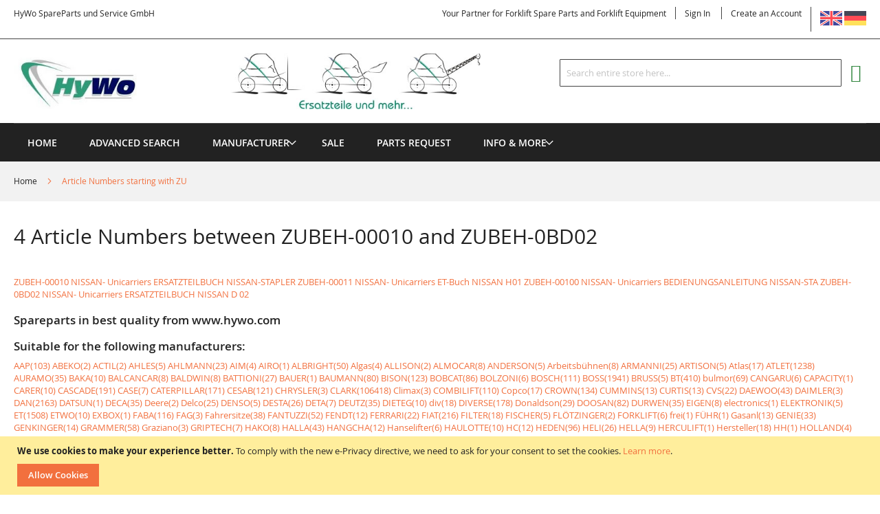

--- FILE ---
content_type: text/html; charset=UTF-8
request_url: https://www.hywo.com/article-numbers-starting-with-zu
body_size: 17188
content:
<!doctype html>
<html lang="en">
    <head >
        <script>
    var LOCALE = 'en\u002DUS';
    var BASE_URL = 'https\u003A\u002F\u002Fwww.hywo.com\u002F';
    var require = {
        'baseUrl': 'https\u003A\u002F\u002Fwww.hywo.com\u002Fstatic\u002Ffrontend\u002FSolwin\u002Ffreego_child\u002Fen_US'
    };</script>        <meta charset="utf-8"/>
<meta name="title" content="Article Numbers starting with ZU"/>
<meta name="description" content="HyWo SpareParts und Service GmbH - Your Partner for Forklift Spare Parts and Forklift Equipment"/>
<meta name="keywords" content="Hand-Palet-Trucks spare parts, Hubwagen spare parts, Hubwagen, Gabelstapler, spare parts, ATLET, BOBCAT, BT, BISON (VOTEX), CROWN, CLARK, DAN-TRUCK / HEDEN, DOOSAN, FIAT/PIMESPO, HEDEN, HYSTER, JCB, JUNGHEINRICH, KALMAR, KOMATSU, KAUP, LAFIS (Atlet), LUGLI, LANSING, LINDE, MANITOU, MERLO, MARIOTTI, MIC, MITSUBISHI, NISSAN, OMG, O+K, PERKINS, STÖCKLIN, STEINBOCK/BOSS, STILL, SMV Konecranes, TOYOTA, TCM, WAGNER, YALE"/>
<meta name="robots" content="INDEX,FOLLOW"/>
<meta name="viewport" content="width=device-width, initial-scale=1, maximum-scale=1.0, user-scalable=no"/>
<meta name="format-detection" content="telephone=no"/>
<title>Article Numbers starting with ZU</title>
<link  rel="stylesheet" type="text/css"  media="all" href="https://www.hywo.com/static/frontend/Solwin/freego_child/en_US/mage/calendar.css" />
<link  rel="stylesheet" type="text/css"  media="all" href="https://www.hywo.com/static/frontend/Solwin/freego_child/en_US/css/styles-m.css" />
<link  rel="stylesheet" type="text/css"  media="all" href="https://www.hywo.com/static/frontend/Solwin/freego_child/en_US/Mageplaza_Core/css/owl.carousel.css" />
<link  rel="stylesheet" type="text/css"  media="all" href="https://www.hywo.com/static/frontend/Solwin/freego_child/en_US/Mageplaza_Core/css/owl.theme.css" />
<link  rel="stylesheet" type="text/css"  media="all" href="https://www.hywo.com/static/frontend/Solwin/freego_child/en_US/Mageplaza_BannerSlider/css/animate.min.css" />
<link  rel="stylesheet" type="text/css"  media="all" href="https://www.hywo.com/static/frontend/Solwin/freego_child/en_US/Mageplaza_BannerSlider/css/style.css" />
<link  rel="stylesheet" type="text/css"  media="all" href="https://www.hywo.com/static/frontend/Solwin/freego_child/en_US/Solwin_ScrolltoTop/css/scroll.css" />
<link  rel="stylesheet" type="text/css"  media="all" href="https://www.hywo.com/static/frontend/Solwin/freego_child/en_US/Solwin_Cpanel/css/owl.carousel.css" />
<link  rel="stylesheet" type="text/css"  media="all" href="https://www.hywo.com/static/frontend/Solwin/freego_child/en_US/Solwin_Cpanel/css/owl.theme.css" />
<link  rel="stylesheet" type="text/css"  media="all" href="https://www.hywo.com/static/frontend/Solwin/freego_child/en_US/Solwin_Cpanel/css/owl.transitions.css" />
<link  rel="stylesheet" type="text/css"  media="all" href="https://www.hywo.com/static/frontend/Solwin/freego_child/en_US/Solwin_Cpanel/css/fancybox/jquery.fancybox.css" />
<link  rel="stylesheet" type="text/css"  media="all" href="https://www.hywo.com/static/frontend/Solwin/freego_child/en_US/Solwin_Cpanel/css/font-awesome.min.css" />
<link  rel="stylesheet" type="text/css"  media="screen and (min-width: 768px)" href="https://www.hywo.com/static/frontend/Solwin/freego_child/en_US/css/styles-l.css" />
<link  rel="stylesheet" type="text/css"  media="print" href="https://www.hywo.com/static/frontend/Solwin/freego_child/en_US/css/print.css" />
<link  rel="icon" type="image/x-icon" href="https://www.hywo.com/static/frontend/Solwin/freego_child/en_US/Magento_Theme/favicon.ico" />
<link  rel="shortcut icon" type="image/x-icon" href="https://www.hywo.com/static/frontend/Solwin/freego_child/en_US/Magento_Theme/favicon.ico" />
<script  type="text/javascript"  src="https://www.hywo.com/static/_cache/merged/cd91782e868f7f2cc01725173b2ad59f.min.js"></script>
<meta name="msvalidate.01" content="B758CDB88F5A686006FF757341F3F585" />            <script type="text/x-magento-init">
        {
            "*": {
                "Magento_PageCache/js/form-key-provider": {
                    "isPaginationCacheEnabled":
                        0                }
            }
        }
    </script>
    </head>
    <body data-container="body"
          data-mage-init='{"loaderAjax": {}, "loader": { "icon": "https://www.hywo.com/static/frontend/Solwin/freego_child/en_US/images/loader-2.gif"}}'
        id="html-body" class="cms-article-numbers-starting-with-zu cms-page-view page-layout-1column">
            <link rel="stylesheet" type="text/css" href="https://www.hywo.com/static/frontend/Solwin/freego_child/en_US/css/blackdemo.css">

<script type="text/javascript">
require(['jquery'], function () {
    jQuery(document).ready(function() {
        if(jQuery(".block-reorder").find('.block-content.no-display').length > 0) {
          jQuery(".block.block-reorder").hide();
        }
        if (jQuery.trim(jQuery('.sidebar-main .account-nav #account-nav').text()).length == 0 ) {
          jQuery(".sidebar-main .account-nav").hide();
        }
    });
});
</script>

<script type="text/x-magento-init">
    {
        "*": {
            "Magento_PageBuilder/js/widget-initializer": {
                "config": {"[data-content-type=\"slider\"][data-appearance=\"default\"]":{"Magento_PageBuilder\/js\/content-type\/slider\/appearance\/default\/widget":false},"[data-content-type=\"map\"]":{"Magento_PageBuilder\/js\/content-type\/map\/appearance\/default\/widget":false},"[data-content-type=\"row\"]":{"Magento_PageBuilder\/js\/content-type\/row\/appearance\/default\/widget":false},"[data-content-type=\"tabs\"]":{"Magento_PageBuilder\/js\/content-type\/tabs\/appearance\/default\/widget":false},"[data-content-type=\"slide\"]":{"Magento_PageBuilder\/js\/content-type\/slide\/appearance\/default\/widget":{"buttonSelector":".pagebuilder-slide-button","showOverlay":"hover","dataRole":"slide"}},"[data-content-type=\"banner\"]":{"Magento_PageBuilder\/js\/content-type\/banner\/appearance\/default\/widget":{"buttonSelector":".pagebuilder-banner-button","showOverlay":"hover","dataRole":"banner"}},"[data-content-type=\"buttons\"]":{"Magento_PageBuilder\/js\/content-type\/buttons\/appearance\/inline\/widget":false},"[data-content-type=\"products\"][data-appearance=\"carousel\"]":{"Magento_PageBuilder\/js\/content-type\/products\/appearance\/carousel\/widget":false}},
                "breakpoints": {"desktop":{"label":"Desktop","stage":true,"default":true,"class":"desktop-switcher","icon":"Magento_PageBuilder::css\/images\/switcher\/switcher-desktop.svg","conditions":{"min-width":"1024px"},"options":{"products":{"default":{"slidesToShow":"5"}}}},"tablet":{"conditions":{"max-width":"1024px","min-width":"768px"},"options":{"products":{"default":{"slidesToShow":"4"},"continuous":{"slidesToShow":"3"}}}},"mobile":{"label":"Mobile","stage":true,"class":"mobile-switcher","icon":"Magento_PageBuilder::css\/images\/switcher\/switcher-mobile.svg","media":"only screen and (max-width: 768px)","conditions":{"max-width":"768px","min-width":"640px"},"options":{"products":{"default":{"slidesToShow":"3"}}}},"mobile-small":{"conditions":{"max-width":"640px"},"options":{"products":{"default":{"slidesToShow":"2"},"continuous":{"slidesToShow":"1"}}}}}            }
        }
    }
</script>

<div class="cookie-status-message" id="cookie-status">
    The store will not work correctly when cookies are disabled.</div>
<script type="text&#x2F;javascript">document.querySelector("#cookie-status").style.display = "none";</script>
<script type="text/x-magento-init">
    {
        "*": {
            "cookieStatus": {}
        }
    }
</script>

<script type="text/x-magento-init">
    {
        "*": {
            "mage/cookies": {
                "expires": null,
                "path": "\u002F",
                "domain": ".www.hywo.com",
                "secure": false,
                "lifetime": "3600"
            }
        }
    }
</script>
    <noscript>
        <div class="message global noscript">
            <div class="content">
                <p>
                    <strong>JavaScript seems to be disabled in your browser.</strong>
                    <span>
                        For the best experience on our site, be sure to turn on Javascript in your browser.                    </span>
                </p>
            </div>
        </div>
    </noscript>
    <div role="alertdialog"
         tabindex="-1"
         class="message global cookie"
         id="notice-cookie-block">
        <div role="document" class="content" tabindex="0">
            <p>
                <strong>We use cookies to make your experience better.</strong>
                <span>To comply with the new e-Privacy directive, we need to ask for your consent to set the cookies.                </span>
                <a href="https://www.hywo.com/privacy-policy-cookie-restriction-mode/">Learn more</a>.            </p>
            <div class="actions">
                <button id="btn-cookie-allow" class="action allow primary">
                    <span>Allow Cookies</span>
                </button>
            </div>
        </div>
    </div>
    <script type="text&#x2F;javascript">    var elemtFjgfh52Array = document.querySelectorAll('div#notice-cookie-block');
    if(elemtFjgfh52Array.length !== 'undefined'){
        elemtFjgfh52Array.forEach(function(element) {
            if (element) {
                element.style.display = 'none';

            }
        });
    }</script>    <script type="text/x-magento-init">
        {
            "#notice-cookie-block": {
                "cookieNotices": {
                    "cookieAllowButtonSelector": "#btn-cookie-allow",
                    "cookieName": "user_allowed_save_cookie",
                    "cookieValue": {"1":1},
                    "cookieLifetime": 31536000,
                    "noCookiesUrl": "https\u003A\u002F\u002Fwww.hywo.com\u002Fcookie\u002Findex\u002FnoCookies\u002F"
                }
            }
        }
    </script>

<script>
    window.cookiesConfig = window.cookiesConfig || {};
    window.cookiesConfig.secure = false;
</script><script>    require.config({
        map: {
            '*': {
                wysiwygAdapter: 'mage/adminhtml/wysiwyg/tiny_mce/tinymceAdapter'
            }
        }
    });</script><script>    require.config({
        paths: {
            googleMaps: 'https\u003A\u002F\u002Fmaps.googleapis.com\u002Fmaps\u002Fapi\u002Fjs\u003Fv\u003D3\u0026key\u003D'
        },
        config: {
            'Magento_PageBuilder/js/utils/map': {
                style: '',
            },
            'Magento_PageBuilder/js/content-type/map/preview': {
                apiKey: '',
                apiKeyErrorMessage: 'You\u0020must\u0020provide\u0020a\u0020valid\u0020\u003Ca\u0020href\u003D\u0027https\u003A\u002F\u002Fwww.hywo.com\u002Fadminhtml\u002Fsystem_config\u002Fedit\u002Fsection\u002Fcms\u002F\u0023cms_pagebuilder\u0027\u0020target\u003D\u0027_blank\u0027\u003EGoogle\u0020Maps\u0020API\u0020key\u003C\u002Fa\u003E\u0020to\u0020use\u0020a\u0020map.'
            },
            'Magento_PageBuilder/js/form/element/map': {
                apiKey: '',
                apiKeyErrorMessage: 'You\u0020must\u0020provide\u0020a\u0020valid\u0020\u003Ca\u0020href\u003D\u0027https\u003A\u002F\u002Fwww.hywo.com\u002Fadminhtml\u002Fsystem_config\u002Fedit\u002Fsection\u002Fcms\u002F\u0023cms_pagebuilder\u0027\u0020target\u003D\u0027_blank\u0027\u003EGoogle\u0020Maps\u0020API\u0020key\u003C\u002Fa\u003E\u0020to\u0020use\u0020a\u0020map.'
            },
        }
    });</script><script>
    require.config({
        shim: {
            'Magento_PageBuilder/js/utils/map': {
                deps: ['googleMaps']
            }
        }
    });</script><div id="mageplaza-bannerslider-block-before-page-top-1">
                                        </div><div class="page-wrapper"><header class="page-header"><div class="panel wrapper"><div class="panel header"><span class="header-notification">
    HyWo SpareParts und Service GmbH</span>
<a class="action skip contentarea"
   href="#contentarea">
    <span>
        Skip to Content    </span>
</a>
<div class="switcher language switcher-language" data-ui-id="language-switcher" id="switcher-language">
    <strong class="label switcher-label"><span>Language</span></strong>
    <div class="actions dropdown options switcher-options">
    <a href="https://www.hywo.com/article-numbers-starting-with-zu"><img src="https://www.hywo.com/static/frontend/Solwin/freego_child/en_US/images/gb.png" alt="English" width="32" height="32"/></a>
    <a href="https://www.hywo.de/article-numbers-starting-with-zu"><img src="https://www.hywo.com/static/frontend/Solwin/freego_child/en_US/images/ger.png" alt="German" width="32" height="32"/></a>
    </div>
</div>
<ul class="header links">    <li class="greet welcome" data-bind="scope: 'customer'">
        <!-- ko if: customer().fullname  -->
        <span class="logged-in"
              data-bind="text: new String('Welcome, %1!').
              replace('%1', customer().fullname)">
        </span>
        <!-- /ko -->
        <!-- ko ifnot: customer().fullname  -->
        <span class="not-logged-in"
              data-bind="text: 'Your Partner for Forklift Spare Parts and Forklift Equipment'"></span>
                <!-- /ko -->
    </li>
        <script type="text/x-magento-init">
        {
            "*": {
                "Magento_Ui/js/core/app": {
                    "components": {
                        "customer": {
                            "component": "Magento_Customer/js/view/customer"
                        }
                    }
                }
            }
        }
    </script>
<li class="authorization-link">
    <a href="https://www.hywo.com/customer/account/login/referer/aHR0cHM6Ly93d3cuaHl3by5jb20vYXJ0aWNsZS1udW1iZXJzLXN0YXJ0aW5nLXdpdGgtenU~/">
        Sign In    </a>
</li>
<li><a href="https://www.hywo.com/customer/account/create/" id="idgzi6P5FW" >Create an Account</a></li></ul></div></div><div class="header content"><span data-action="toggle-nav" class="action nav-toggle"><span>Toggle Nav</span></span>
<a
    class="logo"
    href="https://www.hywo.com/"
    title="HyWo&#x20;SpareParts&#x20;und&#x20;Service&#x20;GmbH"
    aria-label="store logo">
    <img src="https://www.hywo.com/media/logo/stores/7/HyWo-Spare-Parts-Services-GmbH_1.jpg"
         title="HyWo&#x20;SpareParts&#x20;und&#x20;Service&#x20;GmbH"
         alt="HyWo&#x20;SpareParts&#x20;und&#x20;Service&#x20;GmbH"
            width="1000"            height="110"    />
</a>

<div data-block="minicart" class="minicart-wrapper">
    <a class="action showcart" href="https://www.hywo.com/checkout/cart/"
       data-bind="scope: 'minicart_content'">
        <span class="text">My Cart</span>
        <span class="counter qty empty"
              data-bind="css: { empty: !!getCartParam('summary_count') == false && !isLoading() },
               blockLoader: isLoading">
            <span class="counter-number">
                <!-- ko if: getCartParam('summary_count') -->
                <!-- ko text: getCartParam('summary_count').toLocaleString(window.LOCALE) --><!-- /ko -->
                <!-- /ko -->
            </span>
            <span class="counter-label">
            <!-- ko if: getCartParam('summary_count') -->
                <!-- ko text: getCartParam('summary_count').toLocaleString(window.LOCALE) --><!-- /ko -->
                <!-- ko i18n: 'items' --><!-- /ko -->
            <!-- /ko -->
            </span>
        </span>
    </a>
            <div class="block block-minicart"
             data-role="dropdownDialog"
             data-mage-init='{"dropdownDialog":{
                "appendTo":"[data-block=minicart]",
                "triggerTarget":".showcart",
                "timeout": "2000",
                "closeOnMouseLeave": false,
                "closeOnEscape": true,
                "triggerClass":"active",
                "parentClass":"active",
                "buttons":[]}}'>
            <div id="minicart-content-wrapper" data-bind="scope: 'minicart_content'">
                <!-- ko template: getTemplate() --><!-- /ko -->
            </div>
                    </div>
        <script>window.checkout = {"shoppingCartUrl":"https:\/\/www.hywo.com\/checkout\/cart\/","checkoutUrl":"https:\/\/www.hywo.com\/checkout\/","updateItemQtyUrl":"https:\/\/www.hywo.com\/checkout\/sidebar\/updateItemQty\/","removeItemUrl":"https:\/\/www.hywo.com\/checkout\/sidebar\/removeItem\/","imageTemplate":"Magento_Catalog\/product\/image_with_borders","baseUrl":"https:\/\/www.hywo.com\/","minicartMaxItemsVisible":5,"websiteId":"1","maxItemsToDisplay":10,"storeId":"7","storeGroupId":"1","customerLoginUrl":"https:\/\/www.hywo.com\/customer\/account\/login\/referer\/aHR0cHM6Ly93d3cuaHl3by5jb20vYXJ0aWNsZS1udW1iZXJzLXN0YXJ0aW5nLXdpdGgtenU~\/","isRedirectRequired":false,"autocomplete":"off","captcha":{"user_login":{"isCaseSensitive":false,"imageHeight":50,"imageSrc":"","refreshUrl":"https:\/\/www.hywo.com\/captcha\/refresh\/","isRequired":false,"timestamp":1769075182}}}</script>    <script type="text/x-magento-init">
    {
        "[data-block='minicart']": {
            "Magento_Ui/js/core/app": {"components":{"minicart_content":{"children":{"subtotal.container":{"children":{"subtotal":{"children":{"subtotal.totals":{"config":{"display_cart_subtotal_incl_tax":0,"display_cart_subtotal_excl_tax":1,"template":"Magento_Tax\/checkout\/minicart\/subtotal\/totals"},"children":{"subtotal.totals.msrp":{"component":"Magento_Msrp\/js\/view\/checkout\/minicart\/subtotal\/totals","config":{"displayArea":"minicart-subtotal-hidden","template":"Magento_Msrp\/checkout\/minicart\/subtotal\/totals"}}},"component":"Magento_Tax\/js\/view\/checkout\/minicart\/subtotal\/totals"}},"component":"uiComponent","config":{"template":"Magento_Checkout\/minicart\/subtotal"}}},"component":"uiComponent","config":{"displayArea":"subtotalContainer"}},"item.renderer":{"component":"Magento_Checkout\/js\/view\/cart-item-renderer","config":{"displayArea":"defaultRenderer","template":"Magento_Checkout\/minicart\/item\/default"},"children":{"item.image":{"component":"Magento_Catalog\/js\/view\/image","config":{"template":"Magento_Catalog\/product\/image","displayArea":"itemImage"}},"checkout.cart.item.price.sidebar":{"component":"uiComponent","config":{"template":"Magento_Checkout\/minicart\/item\/price","displayArea":"priceSidebar"}}}},"extra_info":{"component":"uiComponent","config":{"displayArea":"extraInfo"}},"promotion":{"component":"uiComponent","config":{"displayArea":"promotion"}}},"config":{"itemRenderer":{"default":"defaultRenderer","simple":"defaultRenderer","virtual":"defaultRenderer"},"template":"Magento_Checkout\/minicart\/content"},"component":"Magento_Checkout\/js\/view\/minicart"}},"types":[]}        },
        "*": {
            "Magento_Ui/js/block-loader": "https\u003A\u002F\u002Fwww.hywo.com\u002Fstatic\u002Ffrontend\u002FSolwin\u002Ffreego_child\u002Fen_US\u002Fimages\u002Floader\u002D1.gif"
        }
    }
    </script>
</div>
<div class="block block-search">
    <div class="block block-title"><strong>Search</strong></div>
    <div class="block block-content">
        <form class="form minisearch" id="search_mini_form"
              action="https://www.hywo.com/catalogsearch/result/" method="get">
                        <div class="field search">
                <label class="label" for="search" data-role="minisearch-label">
                    <span>Search</span>
                </label>
                <div class="control">
                    <input id="search"
                           data-mage-init='{
                            "quickSearch": {
                                "formSelector": "#search_mini_form",
                                "url": "https://www.hywo.com/search/ajax/suggest/",
                                "destinationSelector": "#search_autocomplete",
                                "minSearchLength": "3"
                            }
                        }'
                           type="text"
                           name="q"
                           value=""
                           placeholder="Search&#x20;entire&#x20;store&#x20;here..."
                           class="input-text"
                           maxlength="128"
                           role="combobox"
                           aria-haspopup="false"
                           aria-autocomplete="both"
                           autocomplete="off"
                           aria-expanded="false"/>
                    <div id="search_autocomplete" class="search-autocomplete"></div>
                    <div class="nested">
    <a class="action advanced" href="https://www.hywo.com/catalogsearch/advanced/" data-action="advanced-search">
        Advanced Search    </a>
</div>
                </div>
            </div>
            <div class="actions">
                <button type="submit"
                        title="Search"
                        class="action search"
                        aria-label="Search"
                >
                    <span>Search</span>
                </button>
            </div>
        </form>
    </div>
</div>
<ul class="compare wrapper"><li class="item link compare" data-bind="scope: 'compareProducts'" data-role="compare-products-link">
    <a class="action compare no-display" title="Compare&#x20;Products"
       data-bind="attr: {'href': compareProducts().listUrl}, css: {'no-display': !compareProducts().count}"
    >
        Compare Products        <span class="counter qty" data-bind="text: compareProducts().countCaption"></span>
    </a>
</li>
<script type="text/x-magento-init">
{"[data-role=compare-products-link]": {"Magento_Ui/js/core/app": {"components":{"compareProducts":{"component":"Magento_Catalog\/js\/view\/compare-products"}}}}}
</script>
</ul></div></header>    <div class="sections nav-sections">
                <div class="section-items nav-sections-items"
             data-mage-init='{"tabs":{"openedState":"active"}}'>
                                            <div class="section-item-title nav-sections-item-title"
                     data-role="collapsible">
                    <a class="nav-sections-item-switch"
                       data-toggle="switch" href="#store.menu">
                        Menu                    </a>
                </div>
                <div class="section-item-content nav-sections-item-content"
                     id="store.menu"
                     data-role="content">
                    
<nav class="navigation" role="navigation">
    <ul data-mage-init='{"menu":{"responsive":true, "expanded":true, "position":{"my":"left top","at":"left bottom"}}}'>
                    <li class="level0 level-top ">
                <a class="level-top" href="https://www.hywo.com/">
                    Home
                </a>
            </li>
                <li class="level0 level-top">
            <a class="level-top" href="https://www.hywo.com/catalogsearch/advanced/">
                    Advanced Search                </a>
        </li>
        <li  class="level0 nav-1 category-item first level-top parent"><a href="https://www.hywo.com/manufacturer.html"  class="level-top" ><span>Manufacturer</span></a><ul class="level0 submenu"><li  class="level1 nav-1-1 category-item first"><a href="https://www.hywo.com/hersteller/auramo.html" ><span>AURAMO</span></a></li><li  class="level1 nav-1-2 category-item"><a href="https://www.hywo.com/hersteller/aim.html" ><span>AIM</span></a></li><li  class="level1 nav-1-3 category-item"><a href="https://www.hywo.com/hersteller/ahles-elektronik.html" ><span>AHLES ELEKTRONIK</span></a></li><li  class="level1 nav-1-4 category-item"><a href="https://www.hywo.com/hersteller/atlet-unicarriers.html" ><span>ATLET Unicarriers</span></a></li><li  class="level1 nav-1-5 category-item"><a href="https://www.hywo.com/hersteller/amros.html" ><span>AMROS</span></a></li><li  class="level1 nav-1-6 category-item"><a href="https://www.hywo.com/hersteller/almocar.html" ><span>ALMOCAR(Spijksdal)</span></a></li><li  class="level1 nav-1-7 category-item"><a href="https://www.hywo.com/hersteller/atlas.html" ><span>ATLAS</span></a></li><li  class="level1 nav-1-8 category-item"><a href="https://www.hywo.com/hersteller/anderson.html" ><span>ANDERSON</span></a></li><li  class="level1 nav-1-9 category-item"><a href="https://www.hywo.com/hersteller/armanni.html" ><span>ARMANNI</span></a></li><li  class="level1 nav-1-10 category-item"><a href="https://www.hywo.com/hersteller/artison-nexen-thailift-g-power.html" ><span>ARTISON</span></a></li><li  class="level1 nav-1-11 category-item"><a href="https://www.hywo.com/hersteller/actil-abeko.html" ><span>ACTIL / ABEKO</span></a></li><li  class="level1 nav-1-12 category-item"><a href="https://www.hywo.com/hersteller/baumann.html" ><span>BAUMANN</span></a></li><li  class="level1 nav-1-13 category-item"><a href="https://www.hywo.com/hersteller/balcancar.html" ><span>BALCANCAR</span></a></li><li  class="level1 nav-1-14 category-item"><a href="https://www.hywo.com/hersteller/bauer.html" ><span>BAUER</span></a></li><li  class="level1 nav-1-15 category-item"><a href="https://www.hywo.com/hersteller/baka.html" ><span>BAKA</span></a></li><li  class="level1 nav-1-16 category-item"><a href="https://www.hywo.com/hersteller/bosch.html" ><span>BOSCH</span></a></li><li  class="level1 nav-1-17 category-item"><a href="https://www.hywo.com/hersteller/baldwin-filter.html" ><span>BALDWIN Filter</span></a></li><li  class="level1 nav-1-18 category-item"><a href="https://www.hywo.com/hersteller/bolzoni.html" ><span>BOLZONI</span></a></li><li  class="level1 nav-1-19 category-item"><a href="https://www.hywo.com/hersteller/battioni-pagani.html" ><span>BATTIONI &amp; PAGANI</span></a></li><li  class="level1 nav-1-20 category-item"><a href="https://www.hywo.com/hersteller/bauer-sl.html" ><span>BAUER SL</span></a></li><li  class="level1 nav-1-21 category-item"><a href="https://www.hywo.com/hersteller/bobcat.html" ><span>BOBCAT</span></a></li><li  class="level1 nav-1-22 category-item"><a href="https://www.hywo.com/hersteller/bt.html" ><span>BT</span></a></li><li  class="level1 nav-1-23 category-item"><a href="https://www.hywo.com/hersteller/bison-votex.html" ><span>BISON</span></a></li><li  class="level1 nav-1-24 category-item"><a href="https://www.hywo.com/hersteller/cesab.html" ><span>CESAB</span></a></li><li  class="level1 nav-1-25 category-item"><a href="https://www.hywo.com/hersteller/caterpillar.html" ><span>CATERPILLAR</span></a></li><li  class="level1 nav-1-26 category-item"><a href="https://www.hywo.com/hersteller/cangaru-forklift.html" ><span>CANGARU FORKLIFT</span></a></li><li  class="level1 nav-1-27 category-item"><a href="https://www.hywo.com/hersteller/carer.html" ><span>CARER</span></a></li><li  class="level1 nav-1-28 category-item"><a href="https://www.hywo.com/hersteller/combilift.html" ><span>COMBILIFT</span></a></li><li  class="level1 nav-1-29 category-item"><a href="https://www.hywo.com/hersteller/cummins.html" ><span>CUMMINS</span></a></li><li  class="level1 nav-1-30 category-item"><a href="https://www.hywo.com/hersteller/crown.html" ><span>CROWN</span></a></li><li  class="level1 nav-1-31 category-item"><a href="https://www.hywo.com/hersteller/clark.html" ><span>CLARK</span></a></li><li  class="level1 nav-1-32 category-item"><a href="https://www.hywo.com/hersteller/climax.html" ><span>CLIMAX (TVH)</span></a></li><li  class="level1 nav-1-33 category-item"><a href="https://www.hywo.com/hersteller/cascade.html" ><span>CASCADE</span></a></li><li  class="level1 nav-1-34 category-item"><a href="https://www.hywo.com/hersteller/curtis.html" ><span>CURTIS</span></a></li><li  class="level1 nav-1-35 category-item"><a href="https://www.hywo.com/hersteller/cvs-ferrari.html" ><span>CVS-FERRARI</span></a></li><li  class="level1 nav-1-36 category-item"><a href="https://www.hywo.com/hersteller/desta.html" ><span>DESTA</span></a></li><li  class="level1 nav-1-37 category-item"><a href="https://www.hywo.com/hersteller/daewoo.html" ><span>DAEWOO-Doosan</span></a></li><li  class="level1 nav-1-38 category-item"><a href="https://www.hywo.com/hersteller/deca.html" ><span>DECA</span></a></li><li  class="level1 nav-1-39 category-item"><a href="https://www.hywo.com/hersteller/dan-truck-heden.html" ><span>DAN-TRUCK / HEDEN</span></a></li><li  class="level1 nav-1-40 category-item"><a href="https://www.hywo.com/hersteller/deutz.html" ><span>DEUTZ</span></a></li><li  class="level1 nav-1-41 category-item"><a href="https://www.hywo.com/hersteller/doosan.html" ><span>DOOSAN- Daewoo</span></a></li><li  class="level1 nav-1-42 category-item"><a href="https://www.hywo.com/hersteller/deta.html" ><span>DETA</span></a></li><li  class="level1 nav-1-43 category-item parent"><a href="https://www.hywo.com/catalog/category/view/s/diverse-et/id/2715/" ><span>DIVERSE ET</span></a><ul class="level1 submenu"><li  class="level2 nav-1-43-1 category-item first last"><a href="https://www.hywo.com/hersteller/diverse-et/zuendschloesser.html" ><span>ZUENDSCHLOESSER</span></a></li></ul></li><li  class="level1 nav-1-44 category-item"><a href="https://www.hywo.com/hersteller/dieteg.html" ><span>DIETEG</span></a></li><li  class="level1 nav-1-45 category-item"><a href="https://www.hywo.com/hersteller/durwen.html" ><span>DURWEN</span></a></li><li  class="level1 nav-1-46 category-item"><a href="https://www.hywo.com/hersteller/eigen.html" ><span>EIGEN</span></a></li><li  class="level1 nav-1-47 category-item"><a href="https://www.hywo.com/hersteller/etwo.html" ><span>ETWO</span></a></li><li  class="level1 nav-1-48 category-item"><a href="https://www.hywo.com/hersteller/fantuzzi.html" ><span>FANTUZZI</span></a></li><li  class="level1 nav-1-49 category-item"><a href="https://www.hywo.com/hersteller/fahrersitze.html" ><span>Fahrersitze</span></a></li><li  class="level1 nav-1-50 category-item"><a href="https://www.hywo.com/hersteller/fag-lager.html" ><span>FAG (Lager)</span></a></li><li  class="level1 nav-1-51 category-item"><a href="https://www.hywo.com/hersteller/fuhr-hh.html" ><span>FÃHR HH</span></a></li><li  class="level1 nav-1-52 category-item"><a href="https://www.hywo.com/hersteller/fischer-lafis.html" ><span>FISCHER(Lafis)</span></a></li><li  class="level1 nav-1-53 category-item"><a href="https://www.hywo.com/hersteller/filter-div-hersteller.html" ><span>FILTER div. Hersteller</span></a></li><li  class="level1 nav-1-54 category-item"><a href="https://www.hywo.com/hersteller/fendt.html" ><span>FENDT</span></a></li><li  class="level1 nav-1-55 category-item"><a href="https://www.hywo.com/hersteller/fiat-pimespo.html" ><span>FIAT/OM Pimespo</span></a></li><li  class="level1 nav-1-56 category-item"><a href="https://www.hywo.com/hersteller/flotzinger.html" ><span>FLÃTZINGER</span></a></li><li  class="level1 nav-1-57 category-item"><a href="https://www.hywo.com/hersteller/faba.html" ><span>FABA</span></a></li><li  class="level1 nav-1-58 category-item"><a href="https://www.hywo.com/hersteller/griptech-kooi.html" ><span>GRIPTECH KOOI</span></a></li><li  class="level1 nav-1-59 category-item"><a href="https://www.hywo.com/hersteller/genie.html" ><span>GENIE</span></a></li><li  class="level1 nav-1-60 category-item"><a href="https://www.hywo.com/hersteller/grammer.html" ><span>GRAMMER</span></a></li><li  class="level1 nav-1-61 category-item"><a href="https://www.hywo.com/hersteller/genkinger.html" ><span>GENKINGER</span></a></li><li  class="level1 nav-1-62 category-item"><a href="https://www.hywo.com/hersteller/heden.html" ><span>HEDEN</span></a></li><li  class="level1 nav-1-63 category-item"><a href="https://www.hywo.com/hersteller/halla.html" ><span>HALLA</span></a></li><li  class="level1 nav-1-64 category-item"><a href="https://www.hywo.com/hersteller/heli.html" ><span>HELI</span></a></li><li  class="level1 nav-1-65 category-item"><a href="https://www.hywo.com/hersteller/hanselifter.html" ><span>Hanselifter</span></a></li><li  class="level1 nav-1-66 category-item"><a href="https://www.hywo.com/hersteller/hurth.html" ><span>HURTH</span></a></li><li  class="level1 nav-1-67 category-item"><a href="https://www.hywo.com/hersteller/hella.html" ><span>HELLA</span></a></li><li  class="level1 nav-1-68 category-item"><a href="https://www.hywo.com/hersteller/hyster.html" ><span>HYSTER</span></a></li><li  class="level1 nav-1-69 category-item"><a href="https://www.hywo.com/hersteller/hako.html" ><span>HAKO</span></a></li><li  class="level1 nav-1-70 category-item"><a href="https://www.hywo.com/hersteller/irion-kalmar.html" ><span>IRION-KALMAR</span></a></li><li  class="level1 nav-1-71 category-item"><a href="https://www.hywo.com/hersteller/icem.html" ><span>ICEM</span></a></li><li  class="level1 nav-1-72 category-item"><a href="https://www.hywo.com/hersteller/iskra.html" ><span>ISKRA</span></a></li><li  class="level1 nav-1-73 category-item"><a href="https://www.hywo.com/hersteller/isw.html" ><span>ISW</span></a></li><li  class="level1 nav-1-74 category-item"><a href="https://www.hywo.com/hersteller/jumbo-bulmor.html" ><span>JUMBO- bulmor</span></a></li><li  class="level1 nav-1-75 category-item"><a href="https://www.hywo.com/hersteller/jcb.html" ><span>JCB</span></a></li><li  class="level1 nav-1-76 category-item"><a href="https://www.hywo.com/hersteller/jungheinrich.html" ><span>JUNGHEINRICH</span></a></li><li  class="level1 nav-1-77 category-item"><a href="https://www.hywo.com/hersteller/john-deere.html" ><span>John Deere</span></a></li><li  class="level1 nav-1-78 category-item"><a href="https://www.hywo.com/hersteller/kalmar.html" ><span>KALMAR</span></a></li><li  class="level1 nav-1-79 category-item"><a href="https://www.hywo.com/hersteller/kooi-aap-moffet.html" ><span>KOOI AAP</span></a></li><li  class="level1 nav-1-80 category-item"><a href="https://www.hywo.com/hersteller/kahl-hubwagen.html" ><span>KAHL</span></a></li><li  class="level1 nav-1-81 category-item"><a href="https://www.hywo.com/hersteller/kramer-neuson-wacker-neuson.html" ><span>KRAMER NEUSON</span></a></li><li  class="level1 nav-1-82 category-item"><a href="https://www.hywo.com/hersteller/kubota.html" ><span>KUBOTA</span></a></li><li  class="level1 nav-1-83 category-item"><a href="https://www.hywo.com/hersteller/komatsu.html" ><span>KOMATSU</span></a></li><li  class="level1 nav-1-84 category-item"><a href="https://www.hywo.com/hersteller/kaup.html" ><span>KAUP</span></a></li><li  class="level1 nav-1-85 category-item"><a href="https://www.hywo.com/hersteller/lafis-atlet.html" ><span>LAFIS</span></a></li><li  class="level1 nav-1-86 category-item"><a href="https://www.hywo.com/hersteller/lugli.html" ><span>LUGLI</span></a></li><li  class="level1 nav-1-87 category-item"><a href="https://www.hywo.com/hersteller/loc.html" ><span>LOC</span></a></li><li  class="level1 nav-1-88 category-item"><a href="https://www.hywo.com/hersteller/little-mule.html" ><span>LITTLE MULE</span></a></li><li  class="level1 nav-1-89 category-item"><a href="https://www.hywo.com/hersteller/lombardini.html" ><span>LOMBARDINI</span></a></li><li  class="level1 nav-1-90 category-item"><a href="https://www.hywo.com/hersteller/logitrans.html" ><span>LOGITRANS</span></a></li><li  class="level1 nav-1-91 category-item"><a href="https://www.hywo.com/hersteller/lansing.html" ><span>LANSING</span></a></li><li  class="level1 nav-1-92 category-item"><a href="https://www.hywo.com/hersteller/linde.html" ><span>LINDE</span></a></li><li  class="level1 nav-1-93 category-item"><a href="https://www.hywo.com/hersteller/latec.html" ><span>LATEC</span></a></li><li  class="level1 nav-1-94 category-item"><a href="https://www.hywo.com/hersteller/meyer.html" ><span>MEYER</span></a></li><li  class="level1 nav-1-95 category-item"><a href="https://www.hywo.com/hersteller/manitou.html" ><span>MANITOU</span></a></li><li  class="level1 nav-1-96 category-item"><a href="https://www.hywo.com/hersteller/daimler-chrysler-mercedes.html" ><span>DAIMLER-CHRYSLER (Mercedes)</span></a></li><li  class="level1 nav-1-97 category-item"><a href="https://www.hywo.com/hersteller/merlo.html" ><span>MERLO</span></a></li><li  class="level1 nav-1-98 category-item"><a href="https://www.hywo.com/hersteller/mariotti.html" ><span>MARIOTTI</span></a></li><li  class="level1 nav-1-99 category-item"><a href="https://www.hywo.com/hersteller/mafi.html" ><span>MAFI</span></a></li><li  class="level1 nav-1-100 category-item"><a href="https://www.hywo.com/hersteller/mic.html" ><span>MIC</span></a></li><li  class="level1 nav-1-101 category-item"><a href="https://www.hywo.com/hersteller/mast.html" ><span>MAST</span></a></li><li  class="level1 nav-1-102 category-item"><a href="https://www.hywo.com/hersteller/mitsubishi.html" ><span>MITSUBISHI</span></a></li><li  class="level1 nav-1-103 category-item"><a href="https://www.hywo.com/hersteller/nippon-denso.html" ><span>Nippon Denso</span></a></li><li  class="level1 nav-1-104 category-item"><a href="https://www.hywo.com/hersteller/nissan-unicarriers.html" ><span>NISSAN- Unicarriers</span></a></li><li  class="level1 nav-1-105 category-item"><a href="https://www.hywo.com/hersteller/niemeyer.html" ><span>NIEMEYER</span></a></li><li  class="level1 nav-1-106 category-item"><a href="https://www.hywo.com/hersteller/nilfisk.html" ><span>NILFISK</span></a></li><li  class="level1 nav-1-107 category-item"><a href="https://www.hywo.com/hersteller/omg.html" ><span>OMG</span></a></li><li  class="level1 nav-1-108 category-item"><a href="https://www.hywo.com/hersteller/o-k.html" ><span>O+K</span></a></li><li  class="level1 nav-1-109 category-item"><a href="https://www.hywo.com/hersteller/perkins.html" ><span>PERKINS</span></a></li><li  class="level1 nav-1-110 category-item"><a href="https://www.hywo.com/hersteller/pfaff.html" ><span>PFAFF</span></a></li><li  class="level1 nav-1-111 category-item"><a href="https://www.hywo.com/hersteller/pewag.html" ><span>PEWAG</span></a></li><li  class="level1 nav-1-112 category-item"><a href="https://www.hywo.com/hersteller/pramac.html" ><span>PRAMAC</span></a></li><li  class="level1 nav-1-113 category-item"><a href="https://www.hywo.com/hersteller/parker.html" ><span>PARKER</span></a></li><li  class="level1 nav-1-114 category-item"><a href="https://www.hywo.com/hersteller/qteck.html" ><span>QHY</span></a></li><li  class="level1 nav-1-115 category-item"><a href="https://www.hywo.com/hersteller/rocla.html" ><span>ROCLA</span></a></li><li  class="level1 nav-1-116 category-item"><a href="https://www.hywo.com/hersteller/rema.html" ><span>REMA</span></a></li><li  class="level1 nav-1-117 category-item"><a href="https://www.hywo.com/hersteller/rs-schneider-electronics.html" ><span>RS</span></a></li><li  class="level1 nav-1-118 category-item"><a href="https://www.hywo.com/hersteller/rcm.html" ><span>RCM</span></a></li><li  class="level1 nav-1-119 category-item"><a href="https://www.hywo.com/hersteller/rhm.html" ><span>RHM</span></a></li><li  class="level1 nav-1-120 category-item"><a href="https://www.hywo.com/hersteller/raymond.html" ><span>RAYMOND</span></a></li><li  class="level1 nav-1-121 category-item"><a href="https://www.hywo.com/hersteller/stocklin.html" ><span>STÃCKLIN</span></a></li><li  class="level1 nav-1-122 category-item"><a href="https://www.hywo.com/hersteller/stabau.html" ><span>STABAU</span></a></li><li  class="level1 nav-1-123 category-item"><a href="https://www.hywo.com/hersteller/seith.html" ><span>SEITH</span></a></li><li  class="level1 nav-1-124 category-item"><a href="https://www.hywo.com/hersteller/schall.html" ><span>SCHALL</span></a></li><li  class="level1 nav-1-125 category-item"><a href="https://www.hywo.com/hersteller/sirocco.html" ><span>SIROCCO</span></a></li><li  class="level1 nav-1-126 category-item"><a href="https://www.hywo.com/hersteller/still-wagner.html" ><span>STILL WAGNER</span></a></li><li  class="level1 nav-1-127 category-item"><a href="https://www.hywo.com/hersteller/samag.html" ><span>SAMAG</span></a></li><li  class="level1 nav-1-128 category-item"><a href="https://www.hywo.com/hersteller/spal.html" ><span>SPAL</span></a></li><li  class="level1 nav-1-129 category-item"><a href="https://www.hywo.com/hersteller/salev.html" ><span>SALEV</span></a></li><li  class="level1 nav-1-130 category-item"><a href="https://www.hywo.com/hersteller/samsung.html" ><span>SAMSUNG</span></a></li><li  class="level1 nav-1-131 category-item"><a href="https://www.hywo.com/hersteller/schmitter.html" ><span>SCHMITTER</span></a></li><li  class="level1 nav-1-132 category-item"><a href="https://www.hywo.com/hersteller/schaltbau.html" ><span>SCHALTBAU</span></a></li><li  class="level1 nav-1-133 category-item"><a href="https://www.hywo.com/hersteller/hsm-ruckhaltesysteme.html" ><span>HSM (RÃ¼ckhaltesysteme)</span></a></li><li  class="level1 nav-1-134 category-item"><a href="https://www.hywo.com/hersteller/sisu-valmet.html" ><span>SISU (Valmet)</span></a></li><li  class="level1 nav-1-135 category-item"><a href="https://www.hywo.com/hersteller/snorkel-upright-arbeitsbuhnen.html" ><span>SNORKEL / UPRIGHT ArbeitsbÃ¼hnen</span></a></li><li  class="level1 nav-1-136 category-item"><a href="https://www.hywo.com/hersteller/stahlgruber.html" ><span>STAHLGRUBER</span></a></li><li  class="level1 nav-1-137 category-item"><a href="https://www.hywo.com/hersteller/steinbock-boss.html" ><span>STEINBOCK/BOSS</span></a></li><li  class="level1 nav-1-138 category-item"><a href="https://www.hywo.com/hersteller/sichelschmidt.html" ><span>SICHELSCHMIDT</span></a></li><li  class="level1 nav-1-139 category-item"><a href="https://www.hywo.com/hersteller/still.html" ><span>STILL</span></a></li><li  class="level1 nav-1-140 category-item"><a href="https://www.hywo.com/hersteller/still-saxby.html" ><span>STILL &amp; SAXBY</span></a></li><li  class="level1 nav-1-141 category-item"><a href="https://www.hywo.com/hersteller/svetruck.html" ><span>SVETRUCK</span></a></li><li  class="level1 nav-1-142 category-item"><a href="https://www.hywo.com/hersteller/smv-konecranes.html" ><span>SMV Konecranes</span></a></li><li  class="level1 nav-1-143 category-item"><a href="https://www.hywo.com/hersteller/toyota.html" ><span>TOYOTA</span></a></li><li  class="level1 nav-1-144 category-item"><a href="https://www.hywo.com/hersteller/takeuchi.html" ><span>TAKEUCHI</span></a></li><li  class="level1 nav-1-145 category-item"><a href="https://www.hywo.com/hersteller/timken-lager.html" ><span>TIMKEN (Lager)</span></a></li><li  class="level1 nav-1-146 category-item"><a href="https://www.hywo.com/hersteller/tecalemit.html" ><span>TECALEMIT</span></a></li><li  class="level1 nav-1-147 category-item"><a href="https://www.hywo.com/hersteller/terex.html" ><span>TEREX</span></a></li><li  class="level1 nav-1-148 category-item"><a href="https://www.hywo.com/hersteller/tcm.html" ><span>TCM</span></a></li><li  class="level1 nav-1-149 category-item"><a href="https://www.hywo.com/hersteller/terex-schaeff.html" ><span>TEREX - SCHAEFF</span></a></li><li  class="level1 nav-1-150 category-item"><a href="https://www.hywo.com/hersteller/tvh.html" ><span>TVH</span></a></li><li  class="level1 nav-1-151 category-item"><a href="https://www.hywo.com/hersteller/tycka.html" ><span>TYCKA</span></a></li><li  class="level1 nav-1-152 category-item"><a href="https://www.hywo.com/hersteller/vulkan-bruss.html" ><span>VULKAN-BRUSS</span></a></li><li  class="level1 nav-1-153 category-item"><a href="https://www.hywo.com/hersteller/varta.html" ><span>VARTA</span></a></li><li  class="level1 nav-1-154 category-item"><a href="https://www.hywo.com/hersteller/volvo.html" ><span>VOLVO</span></a></li><li  class="level1 nav-1-155 category-item"><a href="https://www.hywo.com/hersteller/valmet-sisu.html" ><span>VALMET (SISU)</span></a></li><li  class="level1 nav-1-156 category-item"><a href="https://www.hywo.com/hersteller/vetter.html" ><span>VETTER</span></a></li><li  class="level1 nav-1-157 category-item"><a href="https://www.hywo.com/hersteller/vw.html" ><span>VW</span></a></li><li  class="level1 nav-1-158 category-item"><a href="https://www.hywo.com/hersteller/voith-graziano.html" ><span>Voith (Graziano)</span></a></li><li  class="level1 nav-1-159 category-item"><a href="https://www.hywo.com/hersteller/wache.html" ><span>WACHE</span></a></li><li  class="level1 nav-1-160 category-item"><a href="https://www.hywo.com/hersteller/wagner.html" ><span>WAGNER</span></a></li><li  class="level1 nav-1-161 category-item"><a href="https://www.hywo.com/hersteller/walther.html" ><span>WALTHER</span></a></li><li  class="level1 nav-1-162 category-item"><a href="https://www.hywo.com/hersteller/unbekannt.html" ><span>unbekannt</span></a></li><li  class="level1 nav-1-163 category-item"><a href="https://www.hywo.com/hersteller/yale.html" ><span>YALE</span></a></li><li  class="level1 nav-1-164 category-item"><a href="https://www.hywo.com/hersteller/yanmar.html" ><span>YANMAR</span></a></li><li  class="level1 nav-1-165 category-item"><a href="https://www.hywo.com/hersteller/diverse-maschinen.html" ><span>DIVERSE MASCHINEN</span></a></li><li  class="level1 nav-1-166 category-item"><a href="https://www.hywo.com/hersteller/exbox.html" ><span>EXBOX</span></a></li><li  class="level1 nav-1-167 category-item"><a href="https://www.hywo.com/hersteller/zapi.html" ><span>ZAPI</span></a></li><li  class="level1 nav-1-168 category-item"><a href="https://www.hywo.com/hersteller/allison.html" ><span>ALLISON</span></a></li><li  class="level1 nav-1-169 category-item"><a href="https://www.hywo.com/hersteller/haulotte.html" ><span>HAULOTTE</span></a></li><li  class="level1 nav-1-170 category-item"><a href="https://www.hywo.com/hersteller/hyster-capacity-schwerlast.html" ><span>HYSTER(CAPACITY)Schwerlast</span></a></li><li  class="level1 nav-1-171 category-item"><a href="https://www.hywo.com/hersteller/upright-snorkel.html" ><span>UPRIGHT</span></a></li><li  class="level1 nav-1-172 category-item"><a href="https://www.hywo.com/hersteller/donaldson.html" ><span>Donaldson</span></a></li><li  class="level1 nav-1-173 category-item"><a href="https://www.hywo.com/hersteller/mann-hummel.html" ><span>Mann &amp; Hummel</span></a></li><li  class="level1 nav-1-174 category-item"><a href="https://www.hywo.com/hersteller/new-holland.html" ><span>NEW HOLLAND</span></a></li><li  class="level1 nav-1-175 category-item"><a href="https://www.hywo.com/hersteller/impco-gasanl.html" ><span>IMPCO (Gasanl.)</span></a></li><li  class="level1 nav-1-176 category-item"><a href="https://www.hywo.com/hersteller/albright.html" ><span>ALBRIGHT</span></a></li><li  class="level1 nav-1-177 category-item"><a href="https://www.hywo.com/hersteller/vickers-hydr.html" ><span>VICKERS (Hydr.)</span></a></li><li  class="level1 nav-1-178 category-item"><a href="https://www.hywo.com/hersteller/ahlmann.html" ><span>AHLMANN</span></a></li><li  class="level1 nav-1-179 category-item"><a href="https://www.hywo.com/hersteller/mustang-manitou.html" ><span>MUSTANG (Manitou)</span></a></li><li  class="level1 nav-1-180 category-item"><a href="https://www.hywo.com/hersteller/midori.html" ><span>MIDORI</span></a></li><li  class="level1 nav-1-181 category-item last"><a href="https://www.hywo.com/hersteller/gabelzinke.html" ><span>Gabelzinke</span></a></li></ul></li><li  class="level0 nav-2 category-item level-top"><a href="https://www.hywo.com/catalog/category/view/s/sale/id/2917/"  class="level-top" ><span>Sale</span></a></li><li  class="level0 nav-3 category-item level-top"><a href="https://www.hywo.com/catalog/category/view/s/parts-request/id/2893/"  class="level-top" ><span>Parts Request</span></a></li><li  class="level0 nav-4 category-item last level-top parent"><a href="https://www.hywo.com/catalog/category/view/s/info-more/id/2895/"  class="level-top" ><span>Info &amp; more</span></a><ul class="level0 submenu"><li  class="level1 nav-4-1 category-item first"><a href="https://www.hywo.com/catalog/category/view/s/hywo-stands-for/id/2896/" ><span>&quot;HyWo&quot; stands for ?</span></a></li><li  class="level1 nav-4-2 category-item parent"><a href="https://www.hywo.com/catalog/category/view/s/forks-for-your-forklift/id/2904/" ><span>Forks for your forklift</span></a><ul class="level1 submenu"><li  class="level2 nav-4-2-1 category-item first last"><a href="https://www.hywo.com/catalog/category/view/s/forks-iso-data-sheet/id/2907/" ><span>Forks ISO- data sheet</span></a></li></ul></li><li  class="level1 nav-4-3 category-item"><a href="https://www.hywo.com/catalog/category/view/s/antriebsrader/id/2928/" ><span>Antriebsräder</span></a></li><li  class="level1 nav-4-4 category-item last"><a href="https://www.hywo.com/catalog/category/view/s/treibgasanlagen/id/2933/" ><span>Treibgasanlagen</span></a></li></ul></li>    </ul>
</nav>
                </div>
                                            <div class="section-item-title nav-sections-item-title"
                     data-role="collapsible">
                    <a class="nav-sections-item-switch"
                       data-toggle="switch" href="#store.links">
                        Account                    </a>
                </div>
                <div class="section-item-content nav-sections-item-content"
                     id="store.links"
                     data-role="content">
                    <!-- Account links -->                </div>
                                            <div class="section-item-title nav-sections-item-title"
                     data-role="collapsible">
                    <a class="nav-sections-item-switch"
                       data-toggle="switch" href="#store.settings">
                        Settings                    </a>
                </div>
                <div class="section-item-content nav-sections-item-content"
                     id="store.settings"
                     data-role="content">
                    <div class="switcher language switcher-language" data-ui-id="language-switcher" id="switcher-language-nav">
    <strong class="label switcher-label"><span>Language</span></strong>
    <div class="actions dropdown options switcher-options">
    <a href="https://www.hywo.com/article-numbers-starting-with-zu"><img src="https://www.hywo.com/static/frontend/Solwin/freego_child/en_US/images/gb.png" alt="English" width="32" height="32"/></a>
    <a href="https://www.hywo.de/article-numbers-starting-with-zu"><img src="https://www.hywo.com/static/frontend/Solwin/freego_child/en_US/images/ger.png" alt="German" width="32" height="32"/></a>
    </div>
</div>
                </div>
                    </div>
    </div>
<div class="breadcrumbs">
    <ul class="items">
                    <li class="item home">
                            <a href="https://www.hywo.com/"
                   title="Go to Home Page">
                    Home                </a>
                        </li>
                    <li class="item cms_page">
                            <strong>Article Numbers starting with ZU</strong>
                        </li>
            </ul>
</div>
<main id="maincontent" class="page-main"><a id="contentarea" tabindex="-1"></a>
<div class="page-title-wrapper">
    <h1 class="page-title"
                >
        <span class="base" data-ui-id="page-title-wrapper" >4 Article Numbers between ZUBEH-00010 and ZUBEH-0BD02</span>    </h1>
    </div>
<div class="page messages"><div data-placeholder="messages"></div>
<div data-bind="scope: 'messages'">
    <!-- ko if: cookieMessages && cookieMessages.length > 0 -->
    <div aria-atomic="true" role="alert" data-bind="foreach: { data: cookieMessages, as: 'message' }" class="messages">
        <div data-bind="attr: {
            class: 'message-' + message.type + ' ' + message.type + ' message',
            'data-ui-id': 'message-' + message.type
        }">
            <div data-bind="html: $parent.prepareMessageForHtml(message.text)"></div>
        </div>
    </div>
    <!-- /ko -->

    <!-- ko if: messages().messages && messages().messages.length > 0 -->
    <div aria-atomic="true" role="alert" class="messages" data-bind="foreach: {
        data: messages().messages, as: 'message'
    }">
        <div data-bind="attr: {
            class: 'message-' + message.type + ' ' + message.type + ' message',
            'data-ui-id': 'message-' + message.type
        }">
            <div data-bind="html: $parent.prepareMessageForHtml(message.text)"></div>
        </div>
    </div>
    <!-- /ko -->
</div>
<script type="text/x-magento-init">
    {
        "*": {
            "Magento_Ui/js/core/app": {
                "components": {
                        "messages": {
                            "component": "Magento_Theme/js/view/messages"
                        }
                    }
                }
            }
    }
</script>
</div><div class="columns"><div class="column main"><input name="form_key" type="hidden" value="vAN6iXtTXVaci3uA" /><div id="authenticationPopup" data-bind="scope:'authenticationPopup', style: {display: 'none'}">
        <script>window.authenticationPopup = {"autocomplete":"off","customerRegisterUrl":"https:\/\/www.hywo.com\/customer\/account\/create\/","customerForgotPasswordUrl":"https:\/\/www.hywo.com\/customer\/account\/forgotpassword\/","baseUrl":"https:\/\/www.hywo.com\/","customerLoginUrl":"https:\/\/www.hywo.com\/customer\/ajax\/login\/"}</script>    <!-- ko template: getTemplate() --><!-- /ko -->
        <script type="text/x-magento-init">
        {
            "#authenticationPopup": {
                "Magento_Ui/js/core/app": {"components":{"authenticationPopup":{"component":"Magento_Customer\/js\/view\/authentication-popup","children":{"messages":{"component":"Magento_Ui\/js\/view\/messages","displayArea":"messages"},"captcha":{"component":"Magento_Captcha\/js\/view\/checkout\/loginCaptcha","displayArea":"additional-login-form-fields","formId":"user_login","configSource":"checkout"},"recaptcha":{"component":"Magento_ReCaptchaFrontendUi\/js\/reCaptcha","displayArea":"additional-login-form-fields","reCaptchaId":"recaptcha-popup-login","settings":{"rendering":{"sitekey":"6LdyR04aAAAAAFFI906TTJ5m7crLubmjHPdigBtx","badge":"inline","size":"invisible","theme":"light","hl":""},"invisible":true}}}}}}            },
            "*": {
                "Magento_Ui/js/block-loader": "https\u003A\u002F\u002Fwww.hywo.com\u002Fstatic\u002Ffrontend\u002FSolwin\u002Ffreego_child\u002Fen_US\u002Fimages\u002Floader\u002D1.gif"
                            }
        }
    </script>
</div>
<script type="text/x-magento-init">
    {
        "*": {
            "Magento_Customer/js/section-config": {
                "sections": {"stores\/store\/switch":["*"],"stores\/store\/switchrequest":["*"],"directory\/currency\/switch":["*"],"*":["messages"],"customer\/account\/logout":["*","recently_viewed_product","recently_compared_product","persistent"],"customer\/account\/loginpost":["*"],"customer\/account\/createpost":["*"],"customer\/account\/editpost":["*"],"customer\/ajax\/login":["checkout-data","cart","captcha"],"catalog\/product_compare\/add":["compare-products"],"catalog\/product_compare\/remove":["compare-products"],"catalog\/product_compare\/clear":["compare-products"],"sales\/guest\/reorder":["cart"],"sales\/order\/reorder":["cart"],"checkout\/cart\/add":["cart","directory-data"],"checkout\/cart\/delete":["cart"],"checkout\/cart\/updatepost":["cart"],"checkout\/cart\/updateitemoptions":["cart"],"checkout\/cart\/couponpost":["cart"],"checkout\/cart\/estimatepost":["cart"],"checkout\/cart\/estimateupdatepost":["cart"],"checkout\/onepage\/saveorder":["cart","checkout-data","last-ordered-items"],"checkout\/sidebar\/removeitem":["cart"],"checkout\/sidebar\/updateitemqty":["cart"],"rest\/*\/v1\/carts\/*\/payment-information":["cart","last-ordered-items","captcha","instant-purchase"],"rest\/*\/v1\/guest-carts\/*\/payment-information":["cart","captcha"],"rest\/*\/v1\/guest-carts\/*\/selected-payment-method":["cart","checkout-data"],"rest\/*\/v1\/carts\/*\/selected-payment-method":["cart","checkout-data","instant-purchase"],"customer\/address\/*":["instant-purchase"],"customer\/account\/*":["instant-purchase"],"vault\/cards\/deleteaction":["instant-purchase"],"multishipping\/checkout\/overviewpost":["cart"],"paypal\/express\/placeorder":["cart","checkout-data"],"paypal\/payflowexpress\/placeorder":["cart","checkout-data"],"paypal\/express\/onauthorization":["cart","checkout-data"],"persistent\/index\/unsetcookie":["persistent"],"review\/product\/post":["review"],"wishlist\/index\/add":["wishlist"],"wishlist\/index\/remove":["wishlist"],"wishlist\/index\/updateitemoptions":["wishlist"],"wishlist\/index\/update":["wishlist"],"wishlist\/index\/cart":["wishlist","cart"],"wishlist\/index\/fromcart":["wishlist","cart"],"wishlist\/index\/allcart":["wishlist","cart"],"wishlist\/shared\/allcart":["wishlist","cart"],"wishlist\/shared\/cart":["cart"]},
                "clientSideSections": ["checkout-data","cart-data"],
                "baseUrls": ["https:\/\/www.hywo.com\/","http:\/\/www.hywo.com\/"],
                "sectionNames": ["messages","customer","compare-products","last-ordered-items","cart","directory-data","captcha","instant-purchase","loggedAsCustomer","persistent","review","wishlist","recently_viewed_product","recently_compared_product","product_data_storage","paypal-billing-agreement"]            }
        }
    }
</script>
<script type="text/x-magento-init">
    {
        "*": {
            "Magento_Customer/js/customer-data": {
                "sectionLoadUrl": "https\u003A\u002F\u002Fwww.hywo.com\u002Fcustomer\u002Fsection\u002Fload\u002F",
                "expirableSectionLifetime": 60,
                "expirableSectionNames": ["cart","persistent"],
                "cookieLifeTime": "3600",
                "updateSessionUrl": "https\u003A\u002F\u002Fwww.hywo.com\u002Fcustomer\u002Faccount\u002FupdateSession\u002F"
            }
        }
    }
</script>
<script type="text/x-magento-init">
    {
        "*": {
            "Magento_Customer/js/invalidation-processor": {
                "invalidationRules": {
                    "website-rule": {
                        "Magento_Customer/js/invalidation-rules/website-rule": {
                            "scopeConfig": {
                                "websiteId": "1"
                            }
                        }
                    }
                }
            }
        }
    }
</script>
<script type="text/x-magento-init">
    {
        "body": {
            "pageCache": {"url":"https:\/\/www.hywo.com\/page_cache\/block\/render\/page_id\/511\/","handles":["default","cms_page_view","cms_page_view_id_article-numbers-starting-with-zu"],"originalRequest":{"route":"cms","controller":"page","action":"view","uri":"\/article-numbers-starting-with-zu"},"versionCookieName":"private_content_version"}        }
    }
</script>
<p><a href ="/zubeh-00010-nissan-unicarriers.html">ZUBEH-00010 NISSAN- Unicarriers ERSATZTEILBUCH NISSAN-STAPLER</a> <a href ="/zubeh-00011-nissan-unicarriers.html">ZUBEH-00011 NISSAN- Unicarriers ET-Buch NISSAN H01</a> <a href ="/zubeh-00100-nissan-unicarriers.html">ZUBEH-00100 NISSAN- Unicarriers BEDIENUNGSANLEITUNG NISSAN-STA</a> <a href ="/zubeh-0bd02-nissan-unicarriers.html">ZUBEH-0BD02 NISSAN- Unicarriers ERSATZTEILBUCH NISSAN  D 02</a> </p><div class="widget block block-static-block">
    <h3>Spareparts in best quality from www.hywo.com</h3>
<h3>Suitable for the following manufacturers:</h3><script id='gtag_24'>!function(e,t,a,n,g){e[n]=e[n]||[],e[n].push({"gtm.start":(new Date).getTime(),event:"gtm.js"});var m=t.getElementsByTagName(a)[0],r=t.createElement(a);r.async=!0,r.src="https://www.googletagmanager.com/gtm.js?id=GTM-TXDK3TT8",m.parentNode.insertBefore(r,m)}(window,document,"script","dataLayer");</script></div>
<div class="widget block block-static-block">
    <p><a href=/hersteller/kooi-aap-moffet.html>AAP(103)</a> <a href=/hersteller/actil-abeko.html>ABEKO(2)</a> <a href=/hersteller/actil-abeko.html>ACTIL(2)</a> <a href=/hersteller/ahles-elektronik.html>AHLES(5)</a> <a href=/hersteller/ahlmann.html>AHLMANN(23)</a> <a href=/hersteller/aim.html>AIM(4)</a> <a href=/hersteller/airo.html>AIRO(1)</a> <a href=/hersteller/albright.html>ALBRIGHT(50)</a> <a href=/hersteller/algas.html>Algas(4)</a> <a href=/hersteller/allison.html>ALLISON(2)</a> <a href=/hersteller/almocar.html>ALMOCAR(8)</a> <a href=/hersteller/anderson.html>ANDERSON(5)</a> <a href=/hersteller/snorkel-upright-arbeitsbuhnen.html>Arbeitsbühnen(8)</a> <a href=/hersteller/armanni.html>ARMANNI(25)</a> <a href=/hersteller/artison-nexen-thailift-g-power.html>ARTISON(5)</a> <a href=/hersteller/atlas-copco.html>Atlas(17)</a> <a href=/hersteller/lafis-atlet.html>ATLET(1238)</a> <a href=/hersteller/auramo.html>AURAMO(35)</a> <a href=/hersteller/baka.html>BAKA(10)</a> <a href=/hersteller/balcancar.html>BALCANCAR(8)</a> <a href=/hersteller/baldwin-filter.html>BALDWIN(8)</a> <a href=/hersteller/battioni-pagani.html>BATTIONI(27)</a> <a href=/hersteller/bauer-sl.html>BAUER(1)</a> <a href=/hersteller/baumann.html>BAUMANN(80)</a> <a href=/hersteller/bison-votex.html>BISON(123)</a> <a href=/hersteller/bobcat.html>BOBCAT(86)</a> <a href=/hersteller/bolzoni.html>BOLZONI(6)</a> <a href=/hersteller/bosch.html>BOSCH(111)</a> <a href=/hersteller/steinbock-boss.html>BOSS(1941)</a> <a href=/hersteller/vulkan-bruss.html>BRUSS(5)</a> <a href=/hersteller/bt.html>BT(410)</a> <a href=/hersteller/jumbo-bulmor.html>bulmor(69)</a> <a href=/hersteller/cangaru-forklift.html>CANGARU(6)</a> <a href=/hersteller/hyster-capacity-schwerlast.html>CAPACITY(1)</a> <a href=/hersteller/carer.html>CARER(10)</a> <a href=/hersteller/cascade.html>CASCADE(191)</a> <a href=/hersteller/case.html>CASE(7)</a> <a href=/hersteller/caterpillar.html>CATERPILLAR(171)</a> <a href=/hersteller/cesab.html>CESAB(121)</a> <a href=/hersteller/daimler-chrysler-mercedes.html>CHRYSLER(3)</a> <a href=/hersteller/clark.html>CLARK(106418)</a> <a href=/hersteller/noblelift-climax.html>Climax(3)</a> <a href=/hersteller/combilift.html>COMBILIFT(110)</a> <a href=/hersteller/atlas-copco.html>Copco(17)</a> <a href=/hersteller/crown.html>CROWN(134)</a> <a href=/hersteller/cummins.html>CUMMINS(13)</a> <a href=/hersteller/curtis.html>CURTIS(13)</a> <a href=/hersteller/cvs-ferrari.html>CVS(22)</a> <a href=/hersteller/daewoo.html>DAEWOO(43)</a> <a href=/hersteller/daimler-chrysler-mercedes.html>DAIMLER(3)</a> <a href=/hersteller/dan-truck-heden.html>DAN(2163)</a> <a href=/hersteller/datsun-nissan.html>DATSUN(1)</a> <a href=/hersteller/deca.html>DECA(35)</a> <a href=/hersteller/john-deere.html>Deere(2)</a> <a href=/hersteller/delco-remy.html>Delco(25)</a> <a href=/hersteller/denso.html>DENSO(5)</a> <a href=/hersteller/desta.html>DESTA(26)</a> <a href=/hersteller/deta.html>DETA(7)</a> <a href=/hersteller/deutz.html>DEUTZ(35)</a> <a href=/hersteller/dieteg.html>DIETEG(10)</a> <a href=/hersteller/filter-div-hersteller.html>div(18)</a> <a href=/hersteller/diverse-maschinen.html>DIVERSE(178)</a> <a href=/hersteller/donaldson.html>Donaldson(29)</a> <a href=/hersteller/doosan.html>DOOSAN(82)</a> <a href=/hersteller/durwen.html>DURWEN(35)</a> <a href=/hersteller/eigen.html>EIGEN(8)</a> <a href=/hersteller/rs-schneider-electronics.html>electronics(1)</a> <a href=/hersteller/ahles-elektronik.html>ELEKTRONIK(5)</a> <a href=/hersteller/diverse-et.html>ET(1508)</a> <a href=/hersteller/etwo.html>ETWO(10)</a> <a href=/hersteller/exbox.html>EXBOX(1)</a> <a href=/hersteller/faba.html>FABA(116)</a> <a href=/hersteller/fag-lager.html>FAG(3)</a> <a href=/hersteller/fahrersitze.html>Fahrersitze(38)</a> <a href=/hersteller/fantuzzi.html>FANTUZZI(52)</a> <a href=/hersteller/fendt.html>FENDT(12)</a> <a href=/hersteller/cvs-ferrari.html>FERRARI(22)</a> <a href=/hersteller/fiat-pimespo.html>FIAT(216)</a> <a href=/hersteller/filter-div-hersteller.html>FILTER(18)</a> <a href=/hersteller/fischer-lafis.html>FISCHER(5)</a> <a href=/hersteller/flotzinger.html>FLÖTZINGER(2)</a> <a href=/hersteller/cangaru-forklift.html>FORKLIFT(6)</a> <a href=/hersteller/frei.html>frei(1)</a> <a href=/hersteller/fuhr-hh.html>FÜHR(1)</a> <a href=/hersteller/impco-gasanl.html>Gasanl(13)</a> <a href=/hersteller/genie.html>GENIE(33)</a> <a href=/hersteller/genkinger.html>GENKINGER(14)</a> <a href=/hersteller/grammer.html>GRAMMER(58)</a> <a href=/hersteller/voith-graziano.html>Graziano(3)</a> <a href=/hersteller/griptech-kooi.html>GRIPTECH(7)</a> <a href=/hersteller/hako.html>HAKO(8)</a> <a href=/hersteller/halla.html>HALLA(43)</a> <a href=/hersteller/hangcha-hc.html>HANGCHA(12)</a> <a href=/hersteller/hanselifter.html>Hanselifter(6)</a> <a href=/hersteller/haulotte.html>HAULOTTE(10)</a> <a href=/hersteller/hangcha-hc.html>HC(12)</a> <a href=/hersteller/heden.html>HEDEN(96)</a> <a href=/hersteller/heli.html>HELI(26)</a> <a href=/hersteller/hella.html>HELLA(9)</a> <a href=/hersteller/herculift.html>HERCULIFT(1)</a> <a href=/hersteller/filter-div-hersteller.html>Hersteller(18)</a> <a href=/hersteller/fuhr-hh.html>HH(1)</a> <a href=/hersteller/new-holland.html>HOLLAND(4)</a> <a href=/hersteller/hsm-ruckhaltesysteme.html>HSM(2)</a> <a href=/hersteller/hubtex.html>HUBTEX(1)</a> <a href=/hersteller/kahl-hubwagen.html>Hubwagen(54)</a> <a href=/hersteller/mann-hummel.html>Hummel(23)</a> <a href=/hersteller/hurth.html>HURTH(34)</a> <a href=/hersteller/vickers-hydr.html>Hydr(2)</a> <a href=/hersteller/hyster-capacity-schwerlast.html>HYSTER(1)</a> <a href=/hersteller/hyundai.html>HYUNDAI(5)</a> <a href=/hersteller/icem.html>ICEM(8)</a> <a href=/hersteller/impco-gasanl.html>IMPCO(13)</a> <a href=/hersteller/irion-kalmar.html>IRION(1)</a> <a href=/hersteller/iskra.html>ISKRA(2)</a> <a href=/hersteller/isw.html>ISW(1)</a> <a href=/hersteller/iws-ruckhaltesysteme.html>IWS(1)</a> <a href=/hersteller/jac.html>JAC(3)</a> <a href=/hersteller/jcb.html>JCB(141)</a> <a href=/hersteller/jlg-n92.html>JLG(1)</a> <a href=/hersteller/john-deere.html>John(2)</a> <a href=/hersteller/jumbo-bulmor.html>JUMBO(69)</a> <a href=/hersteller/jungheinrich.html>JUNGHEINRICH(23405)</a> <a href=/hersteller/kahl-hubwagen.html>KAHL(54)</a> <a href=/hersteller/kalmar.html>KALMAR(466)</a> <a href=/hersteller/kaup.html>KAUP(228)</a> <a href=/hersteller/komatsu.html>KOMATSU(203)</a> <a href=/hersteller/smv-konecranes.html>Konecranes(28)</a> <a href=/hersteller/kooi-aap-moffet.html>KOOI(103)</a> <a href=/hersteller/kramer-neuson-wacker-neuson.html>KRAMER(148)</a> <a href=/hersteller/kubota.html>KUBOTA(7)</a> <a href=/hersteller/karcher.html>KÃRCHER(3)</a> <a href=/hersteller/lafis-atlet.html>LAFIS(1238)</a> <a href=/hersteller/timken-lager.html>Lager(1)</a> <a href=/hersteller/lansing.html>LANSING(6)</a> <a href=/hersteller/latec.html>LATEC(10)</a> <a href=/hersteller/linde.html>LINDE(97769)</a> <a href=/hersteller/little-mule.html>LITTLE(46)</a> <a href=/hersteller/loc.html>LOC(17)</a> <a href=/hersteller/logitrans.html>LOGITRANS(5)</a> <a href=/hersteller/lombardini.html>LOMBARDINI(5)</a> <a href=/hersteller/lugli.html>LUGLI(23)</a> <a href=/hersteller/mafi.html>MAFI(19)</a> <a href=/hersteller/mustang-manitou.html>Manitou(3)</a> <a href=/hersteller/mann-hummel.html>Mann(23)</a> <a href=/hersteller/mariotti.html>MARIOTTI(87)</a> <a href=/hersteller/diverse-maschinen.html>MASCHINEN(178)</a> <a href=/hersteller/mast.html>MAST(2)</a> <a href=/hersteller/daimler-chrysler-mercedes.html>Mercedes(3)</a> <a href=/hersteller/merlo.html>MERLO(126)</a> <a href=/hersteller/meyer.html>MEYER(6)</a> <a href=/hersteller/mic.html>MIC(173)</a> <a href=/hersteller/midori.html>MIDORI(1)</a> <a href=/hersteller/mitsubishi.html>MITSUBISHI(669)</a> <a href=/hersteller/kooi-aap-moffet.html>MOFFET(103)</a> <a href=/hersteller/little-mule.html>MULE(46)</a> <a href=/hersteller/mustang-manitou.html>MUSTANG(3)</a> <a href=/hersteller/jlg-n92.html>N92(1)</a> <a href=/hersteller/valeo-neu-swf.html>neu(2)</a> <a href=/hersteller/wacker-neuson-kramer.html>NEUSON(2)</a> <a href=/hersteller/new-holland.html>NEW(4)</a> <a href=/hersteller/artison-nexen-thailift-g-power.html>Nexen,ThaiLift,G(5)</a> <a href=/hersteller/niemeyer.html>NIEMEYER(80)</a> <a href=/hersteller/nilfisk.html>NILFISK(31)</a> <a href=/hersteller/nippon-denso.html>Nippon(5)</a> <a href=/hersteller/datsun-nissan.html>Nissan(1)</a> <a href=/hersteller/noblelift-climax.html>NOBLELIFT(3)</a> <a href=/hersteller/o-k.html>O+K(116)</a> <a href=/hersteller/fiat-pimespo.html>OM(216)</a> <a href=/hersteller/omg.html>OMG(276)</a> <a href=/hersteller/battioni-pagani.html>PAGANI(27)</a> <a href=/hersteller/parker.html>PARKER(13)</a> <a href=/hersteller/perkins.html>PERKINS(214)</a> <a href=/hersteller/pewag.html>PEWAG(3)</a> <a href=/hersteller/pfaff.html>PFAFF(9)</a> <a href=/hersteller/fiat-pimespo.html>Pimespo(216)</a> <a href=/hersteller/artison-nexen-thailift-g-power.html>Power(5)</a> <a href=/hersteller/pramac.html>PRAMAC(23)</a> <a href=/hersteller/qteck.html>QTECK(19)</a> <a href=/hersteller/raymond.html>RAYMOND(1)</a> <a href=/hersteller/rcm.html>RCM(31)</a> <a href=/hersteller/rema.html>REMA(27)</a> <a href=/hersteller/delco-remy.html>Remy(25)</a> <a href=/hersteller/rhm.html>RHM(1)</a> <a href=/hersteller/rocla.html>ROCLA(30)</a> <a href=/hersteller/rs-schneider-electronics.html>RS(1)</a> <a href=/hersteller/iws-ruckhaltesysteme.html>RÃ¼ckhaltesysteme(1)</a> <a href=/hersteller/hsm-ruckhaltesysteme.html>Rückhaltesysteme(2)</a> <a href=/hersteller/salev.html>SALEV(3)</a> <a href=/hersteller/samag.html>SAMAG(14)</a> <a href=/hersteller/samsung.html>SAMSUNG(8)</a> <a href=/hersteller/still-saxby.html>SAXBY(30)</a> <a href=/hersteller/terex-schaeff.html>SCHAEFF(18)</a> <a href=/hersteller/schall.html>SCHALL(2)</a> <a href=/hersteller/schaltbau.html>SCHALTBAU(7)</a> <a href=/hersteller/schmitter.html>SCHMITTER(88)</a> <a href=/hersteller/rs-schneider-electronics.html>Schneider(1)</a> <a href=/hersteller/hyster-capacity-schwerlast.html>Schwerlast(1)</a> <a href=/hersteller/seith.html>SEITH(9)</a> <a href=/hersteller/sichelschmidt.html>SICHELSCHMIDT(46)</a> <a href=/hersteller/siemens.html>SIEMENS(1)</a> <a href=/hersteller/sirocco.html>SIROCCO(73)</a> <a href=/hersteller/valmet-sisu.html>SISU(17)</a> <a href=/hersteller/bauer-sl.html>SL(1)</a> <a href=/hersteller/smv-konecranes.html>SMV(28)</a> <a href=/hersteller/upright-snorkel.html>SNORKEL(28)</a> <a href=/hersteller/spal.html>SPAL(3)</a> <a href=/hersteller/stabau.html>STABAU(31)</a> <a href=/hersteller/stabilus.html>STABILUS(8)</a> <a href=/hersteller/stahlgruber.html>STAHLGRUBER(28)</a> <a href=/hersteller/steinbock-boss.html>STEINBOCK(1941)</a> <a href=/hersteller/still-saxby.html>STILL(30)</a> <a href=/hersteller/stocklin.html>STÖCKLIN(181)</a> <a href=/hersteller/svetruck.html>SVETRUCK(132)</a> <a href=/hersteller/valeo-neu-swf.html>SWF(2)</a> <a href=/hersteller/takeuchi.html>TAKEUCHI(2)</a> <a href=/hersteller/tcm.html>TCM(602)</a> <a href=/hersteller/tecalemit.html>TECALEMIT(5)</a> <a href=/hersteller/terex-schaeff.html>TEREX(18)</a> <a href=/hersteller/timken-lager.html>TIMKEN(1)</a> <a href=/hersteller/toyota.html>TOYOTA(29033)</a> <a href=/hersteller/dan-truck-heden.html>TRUCK(2163)</a> <a href=/hersteller/tvh.html>TVH(284)</a> <a href=/hersteller/tycka.html>TYCKA(27)</a> <a href=/hersteller/unbekannt.html>unbekannt(4)</a> <a href=/hersteller/unicarriers.html>UNICARRIERS(3)</a> <a href=/hersteller/upright-snorkel.html>UPRIGHT(28)</a> <a href=/hersteller/valeo-neu-swf.html>VALEO(2)</a> <a href=/hersteller/valmet-sisu.html>VALMET(17)</a> <a href=/hersteller/varta.html>VARTA(3)</a> <a href=/hersteller/vetter.html>VETTER(11)</a> <a href=/hersteller/vickers-hydr.html>VICKERS(2)</a> <a href=/hersteller/voith-graziano.html>Voith(3)</a> <a href=/hersteller/volvo.html>VOLVO(82)</a> <a href=/hersteller/bison-votex.html>VOTEX(123)</a> <a href=/hersteller/vulkan-bruss.html>VULKAN(5)</a> <a href=/hersteller/vw.html>VW(5)</a> <a href=/hersteller/wache.html>WACHE(2)</a> <a href=/hersteller/wacker-neuson-kramer.html>WACKER(2)</a> <a href=/hersteller/wagner.html>WAGNER(14)</a> <a href=/hersteller/walther.html>WALTHER(3)</a> <a href=/hersteller/wicke.html>WICKE(3)</a> <a href=/hersteller/yale.html>YALE(1002)</a> <a href=/hersteller/yanmar.html>YANMAR(16)</a> <a href=/hersteller/zapi.html>ZAPI(9)</a> <a href=/hersteller/zf.html>ZF(2)</a> </p>
<p>Generated: 2026-01-22 02:41:00</p>
</div>
</div></div></main><div class="footer-top"><!--[if IE ]>
  <link href="iecss.css" rel="stylesheet" type="text/css">
<![endif]-->
<div class="page-footer">
    <div class="fs-main pad-main">
        <div class="page-main">
            <div class="fs-row">
<div class="fs-inner">
<div class="fs-left"><i class="fa fa-car"></i></div>
<div class="fs-right">
<h3>Favorable conditions   </h3>
<p>All parts from one source</p>
</div>
</div>
<div class="fs-inner">
<div class="fs-left"><i class="fa fa-life-ring"></i></div>
<div class="fs-right">
<h3>Online Support</h3>
<p>We will gladly procure spare parts <a href="/parts-request.html" target="_self">outside the shop </a></p>
</div>
</div>
<div class="fs-inner">
<div class="fs-left"><i class="fa fa-money"></i></div>
<div class="fs-right">
<h3>Secure shopping</h3>
<p>With PayPal and encrypted data transmission</p>
<p><img src="https://www.hywo.com/media/wysiwyg/home/paypal_logo.gif" alt="" /> <img src="https://www.hywo.com/media/wysiwyg/home/Comodo.png" alt="" /></p>
</div>
</div>
</div>
<p><img src="https://www.hywo.com/media/wysiwyg/home/Welle_hywo_large.jpg" alt="Welle" /></p><script id='gtag_19'>!function(e,t,a,n,g){e[n]=e[n]||[],e[n].push({"gtm.start":(new Date).getTime(),event:"gtm.js"});var m=t.getElementsByTagName(a)[0],r=t.createElement(a);r.async=!0,r.src="https://www.googletagmanager.com/gtm.js?id=GTM-TXDK3TT8",m.parentNode.insertBefore(r,m)}(window,document,"script","dataLayer");</script>        </div>
    </div>
    <div class="page-main">
        <div class="cp-footer-container">
            <div class="cp-footer-main">
                <div class="cp-fblock">
                    <div class="cp-fcontent">
                                                                    </div>
                </div>
            </div>
            <div class="cp-footer-main">
                <div class="cp-fblock">
                    <div class="cp-ftitle">
                        <h3>
                            Information                        </h3>
                    </div>
                    <div class="cp-fcontent">
                        <ul class="footer links"><li class="nav item"><a href="https://www.hywo.com/privacy-policy-cookie-restriction-mode/">Privacy and Cookie Policy</a></li><li class="nav item"><a href="https://www.hywo.com/search/term/popular/">Search Terms</a></li><li class="nav item"><a href="https://www.hywo.com/catalogsearch/advanced/" data-action="advanced-search">Advanced Search</a></li><li class="nav item"><a href="https://www.hywo.com/sales/guest/form/">Orders and Returns</a></li><li class="nav item"><a href="https://www.hywo.com/contact/">Contact Us</a></li><li class="nav item"><a href="https://www.hywo.com/terms-conditions/">Terms and Conditions</a></li><li class="nav item"><a href="https://www.hywo.com/impressum/">Impressum</a></li></ul>                    </div>
                </div>
            </div>
            <div class="cp-footer-main">
                <div class="cp-fblock">
                    <div class="cp-ftitle">
                        <h3>
                            Contact Information                        </h3>
                    </div>
                    <div class="cp-fcontent">
                        <ul>
                            <li>
                                <div class="cp-fcontact">
                                    <span><i class="fa fa-map-marker"></i></span>
                                    <div><b>Address</b></div>
                                    <div>Kobel 7

D-83135 Schechen</div>
                                </div>
                            </li>
                            <li>
                                <div class="cp-fcontact">
                                    <span><i class="fa fa-phone"></i></span>
                                    <div><b>Phone</b></div>
                                    <div>Tel. +49 - (0) 80 39 - 90 95 8-0</div>
                                </div>
                            </li>
                            <li>
                                <div class="cp-fcontact">
                                    <span><i class="fa fa-envelope"></i></span>
                                    <div><b>Email</b></div>
                                    <div><a href="mailto:shop.h@hywo.com">shop.h@hywo.com</a></div>
                                </div>
                            </li>
                        </ul>
                    </div>
                </div>
            </div>
            <div class="cp-footer-main">
                <div class="cp-fblock">
                    <div class="cp-ftitle">
                        <h3>
                            Newsletter                        </h3>
                        <p>
                            Sign up to be the first to hear about us                        </p>
                    </div>
                    <div class="cp-fcontent">
                                            </div>
                </div>
            </div>
        </div>
    </div>
</div>
<small class="copyright">
    <div class="page-main cback">
        <span>Copyright © 2022 HyWo Spare Parts & Service GmbH All rights reserved.</span>
        <div data-content-type="html" data-appearance="default" data-element="main" data-decoded="true"><p style="text-align: center;"><a href="/sitemap.xml">Our Shops:</a></p>
<p style="text-align: center;">We are specialized in the distribution of spare parts and accessories for forklift trucks( <a href="http://www.ersatzteile-fuer-gabelstapler.com/" target="_self">fork-lift truck</a>, <a href="https://www.ersatzteile-fuer-hubwagen.de/" target="_self">lift trucks</a>, <a href="https://www.handpalettrucks.com/" target="_self">Hand Pallet Trucks, telescopic-trucks</a> ) and their attachments.</p>
<p style="text-align: center;">Take advantage of the possibility to obtain replacement parts and <a href="https://www.hywo.de" target="_self">spare parts in best quality</a> from <a href="https://www.hywo.com" target="_self"><b>Hywo Parts &amp; Service GmbH</b></a>  at favorable conditions from a single source.</p>
<p style="text-align: center;"><a href="http://www.personal-webdesign.com/">Programming</a>: <a href="http://www.webworkplace.de/">CMS</a> * <a href="http://www.edv-beratung-webdesign.de/">Beratung</a> * <a href="http://www.webdesign-schechen.de/">Webdesign</a> * <a href="http://www.webhosting-schechen.de/">Webhosting</a> * <a href="http://www.seo-fuer-jeden.de/">SEO</a> * <a href="http://www.e-shop-hosting.de/">eShop</a>: <a href="http://www.familie-freihoff.de/">Angelika Freihoff</a></p></div><script id="gtag_16">!function(e,t,a,n,g){e[n]=e[n]||[],e[n].push({"gtm.start":(new Date).getTime(),event:"gtm.js"});var m=t.getElementsByTagName(a)[0],r=t.createElement(a);r.async=!0,r.src="https://www.googletagmanager.com/gtm.js?id=GTM-TXDK3TT8",m.parentNode.insertBefore(r,m)}(window,document,"script","dataLayer");</script>    </div>
</small>
</div><script type="text/x-magento-init">
        {
            "*": {
                "Magento_Ui/js/core/app": {
                    "components": {
                        "storage-manager": {
                            "component": "Magento_Catalog/js/storage-manager",
                            "appendTo": "",
                            "storagesConfiguration" : {"recently_viewed_product":{"requestConfig":{"syncUrl":"https:\/\/www.hywo.com\/catalog\/product\/frontend_action_synchronize\/"},"lifetime":"1000","allowToSendRequest":null},"recently_compared_product":{"requestConfig":{"syncUrl":"https:\/\/www.hywo.com\/catalog\/product\/frontend_action_synchronize\/"},"lifetime":"1000","allowToSendRequest":null},"product_data_storage":{"updateRequestConfig":{"url":"https:\/\/www.hywo.com\/rest\/stvhywocom\/V1\/products-render-info"},"requestConfig":{"syncUrl":"https:\/\/www.hywo.com\/catalog\/product\/frontend_action_synchronize\/"},"allowToSendRequest":null}}                        }
                    }
                }
            }
        }
</script>

    <div id="scroll-to-top">
        <a class="scrollup" href="#" title="Scroll to Top" style=" right:10px;  ">
                                    <span style=" float: left;padding: 10px 0;text-align: center;width: 100%; ">Top</span>
                    </a>
    </div>
    <style>
    .scrollup:visited, .scrollup:active {
        color: #333333;
    }
    .scrollup{
        color: #333333;
        background-color: #ffffff;
        border-color: #ffffff;
    }

    .scrollup:hover {
        color: #ffffff;
        background-color: #000000;
        border-color: #000000;
    }
</style>
</div>    </body>
</html>


--- FILE ---
content_type: text/html; charset=utf-8
request_url: https://www.google.com/recaptcha/api2/anchor?ar=1&k=6LdyR04aAAAAAFFI906TTJ5m7crLubmjHPdigBtx&co=aHR0cHM6Ly93d3cuaHl3by5jb206NDQz&hl=en&v=PoyoqOPhxBO7pBk68S4YbpHZ&theme=light&size=invisible&badge=inline&anchor-ms=20000&execute-ms=30000&cb=865mjgf96yev
body_size: 48623
content:
<!DOCTYPE HTML><html dir="ltr" lang="en"><head><meta http-equiv="Content-Type" content="text/html; charset=UTF-8">
<meta http-equiv="X-UA-Compatible" content="IE=edge">
<title>reCAPTCHA</title>
<style type="text/css">
/* cyrillic-ext */
@font-face {
  font-family: 'Roboto';
  font-style: normal;
  font-weight: 400;
  font-stretch: 100%;
  src: url(//fonts.gstatic.com/s/roboto/v48/KFO7CnqEu92Fr1ME7kSn66aGLdTylUAMa3GUBHMdazTgWw.woff2) format('woff2');
  unicode-range: U+0460-052F, U+1C80-1C8A, U+20B4, U+2DE0-2DFF, U+A640-A69F, U+FE2E-FE2F;
}
/* cyrillic */
@font-face {
  font-family: 'Roboto';
  font-style: normal;
  font-weight: 400;
  font-stretch: 100%;
  src: url(//fonts.gstatic.com/s/roboto/v48/KFO7CnqEu92Fr1ME7kSn66aGLdTylUAMa3iUBHMdazTgWw.woff2) format('woff2');
  unicode-range: U+0301, U+0400-045F, U+0490-0491, U+04B0-04B1, U+2116;
}
/* greek-ext */
@font-face {
  font-family: 'Roboto';
  font-style: normal;
  font-weight: 400;
  font-stretch: 100%;
  src: url(//fonts.gstatic.com/s/roboto/v48/KFO7CnqEu92Fr1ME7kSn66aGLdTylUAMa3CUBHMdazTgWw.woff2) format('woff2');
  unicode-range: U+1F00-1FFF;
}
/* greek */
@font-face {
  font-family: 'Roboto';
  font-style: normal;
  font-weight: 400;
  font-stretch: 100%;
  src: url(//fonts.gstatic.com/s/roboto/v48/KFO7CnqEu92Fr1ME7kSn66aGLdTylUAMa3-UBHMdazTgWw.woff2) format('woff2');
  unicode-range: U+0370-0377, U+037A-037F, U+0384-038A, U+038C, U+038E-03A1, U+03A3-03FF;
}
/* math */
@font-face {
  font-family: 'Roboto';
  font-style: normal;
  font-weight: 400;
  font-stretch: 100%;
  src: url(//fonts.gstatic.com/s/roboto/v48/KFO7CnqEu92Fr1ME7kSn66aGLdTylUAMawCUBHMdazTgWw.woff2) format('woff2');
  unicode-range: U+0302-0303, U+0305, U+0307-0308, U+0310, U+0312, U+0315, U+031A, U+0326-0327, U+032C, U+032F-0330, U+0332-0333, U+0338, U+033A, U+0346, U+034D, U+0391-03A1, U+03A3-03A9, U+03B1-03C9, U+03D1, U+03D5-03D6, U+03F0-03F1, U+03F4-03F5, U+2016-2017, U+2034-2038, U+203C, U+2040, U+2043, U+2047, U+2050, U+2057, U+205F, U+2070-2071, U+2074-208E, U+2090-209C, U+20D0-20DC, U+20E1, U+20E5-20EF, U+2100-2112, U+2114-2115, U+2117-2121, U+2123-214F, U+2190, U+2192, U+2194-21AE, U+21B0-21E5, U+21F1-21F2, U+21F4-2211, U+2213-2214, U+2216-22FF, U+2308-230B, U+2310, U+2319, U+231C-2321, U+2336-237A, U+237C, U+2395, U+239B-23B7, U+23D0, U+23DC-23E1, U+2474-2475, U+25AF, U+25B3, U+25B7, U+25BD, U+25C1, U+25CA, U+25CC, U+25FB, U+266D-266F, U+27C0-27FF, U+2900-2AFF, U+2B0E-2B11, U+2B30-2B4C, U+2BFE, U+3030, U+FF5B, U+FF5D, U+1D400-1D7FF, U+1EE00-1EEFF;
}
/* symbols */
@font-face {
  font-family: 'Roboto';
  font-style: normal;
  font-weight: 400;
  font-stretch: 100%;
  src: url(//fonts.gstatic.com/s/roboto/v48/KFO7CnqEu92Fr1ME7kSn66aGLdTylUAMaxKUBHMdazTgWw.woff2) format('woff2');
  unicode-range: U+0001-000C, U+000E-001F, U+007F-009F, U+20DD-20E0, U+20E2-20E4, U+2150-218F, U+2190, U+2192, U+2194-2199, U+21AF, U+21E6-21F0, U+21F3, U+2218-2219, U+2299, U+22C4-22C6, U+2300-243F, U+2440-244A, U+2460-24FF, U+25A0-27BF, U+2800-28FF, U+2921-2922, U+2981, U+29BF, U+29EB, U+2B00-2BFF, U+4DC0-4DFF, U+FFF9-FFFB, U+10140-1018E, U+10190-1019C, U+101A0, U+101D0-101FD, U+102E0-102FB, U+10E60-10E7E, U+1D2C0-1D2D3, U+1D2E0-1D37F, U+1F000-1F0FF, U+1F100-1F1AD, U+1F1E6-1F1FF, U+1F30D-1F30F, U+1F315, U+1F31C, U+1F31E, U+1F320-1F32C, U+1F336, U+1F378, U+1F37D, U+1F382, U+1F393-1F39F, U+1F3A7-1F3A8, U+1F3AC-1F3AF, U+1F3C2, U+1F3C4-1F3C6, U+1F3CA-1F3CE, U+1F3D4-1F3E0, U+1F3ED, U+1F3F1-1F3F3, U+1F3F5-1F3F7, U+1F408, U+1F415, U+1F41F, U+1F426, U+1F43F, U+1F441-1F442, U+1F444, U+1F446-1F449, U+1F44C-1F44E, U+1F453, U+1F46A, U+1F47D, U+1F4A3, U+1F4B0, U+1F4B3, U+1F4B9, U+1F4BB, U+1F4BF, U+1F4C8-1F4CB, U+1F4D6, U+1F4DA, U+1F4DF, U+1F4E3-1F4E6, U+1F4EA-1F4ED, U+1F4F7, U+1F4F9-1F4FB, U+1F4FD-1F4FE, U+1F503, U+1F507-1F50B, U+1F50D, U+1F512-1F513, U+1F53E-1F54A, U+1F54F-1F5FA, U+1F610, U+1F650-1F67F, U+1F687, U+1F68D, U+1F691, U+1F694, U+1F698, U+1F6AD, U+1F6B2, U+1F6B9-1F6BA, U+1F6BC, U+1F6C6-1F6CF, U+1F6D3-1F6D7, U+1F6E0-1F6EA, U+1F6F0-1F6F3, U+1F6F7-1F6FC, U+1F700-1F7FF, U+1F800-1F80B, U+1F810-1F847, U+1F850-1F859, U+1F860-1F887, U+1F890-1F8AD, U+1F8B0-1F8BB, U+1F8C0-1F8C1, U+1F900-1F90B, U+1F93B, U+1F946, U+1F984, U+1F996, U+1F9E9, U+1FA00-1FA6F, U+1FA70-1FA7C, U+1FA80-1FA89, U+1FA8F-1FAC6, U+1FACE-1FADC, U+1FADF-1FAE9, U+1FAF0-1FAF8, U+1FB00-1FBFF;
}
/* vietnamese */
@font-face {
  font-family: 'Roboto';
  font-style: normal;
  font-weight: 400;
  font-stretch: 100%;
  src: url(//fonts.gstatic.com/s/roboto/v48/KFO7CnqEu92Fr1ME7kSn66aGLdTylUAMa3OUBHMdazTgWw.woff2) format('woff2');
  unicode-range: U+0102-0103, U+0110-0111, U+0128-0129, U+0168-0169, U+01A0-01A1, U+01AF-01B0, U+0300-0301, U+0303-0304, U+0308-0309, U+0323, U+0329, U+1EA0-1EF9, U+20AB;
}
/* latin-ext */
@font-face {
  font-family: 'Roboto';
  font-style: normal;
  font-weight: 400;
  font-stretch: 100%;
  src: url(//fonts.gstatic.com/s/roboto/v48/KFO7CnqEu92Fr1ME7kSn66aGLdTylUAMa3KUBHMdazTgWw.woff2) format('woff2');
  unicode-range: U+0100-02BA, U+02BD-02C5, U+02C7-02CC, U+02CE-02D7, U+02DD-02FF, U+0304, U+0308, U+0329, U+1D00-1DBF, U+1E00-1E9F, U+1EF2-1EFF, U+2020, U+20A0-20AB, U+20AD-20C0, U+2113, U+2C60-2C7F, U+A720-A7FF;
}
/* latin */
@font-face {
  font-family: 'Roboto';
  font-style: normal;
  font-weight: 400;
  font-stretch: 100%;
  src: url(//fonts.gstatic.com/s/roboto/v48/KFO7CnqEu92Fr1ME7kSn66aGLdTylUAMa3yUBHMdazQ.woff2) format('woff2');
  unicode-range: U+0000-00FF, U+0131, U+0152-0153, U+02BB-02BC, U+02C6, U+02DA, U+02DC, U+0304, U+0308, U+0329, U+2000-206F, U+20AC, U+2122, U+2191, U+2193, U+2212, U+2215, U+FEFF, U+FFFD;
}
/* cyrillic-ext */
@font-face {
  font-family: 'Roboto';
  font-style: normal;
  font-weight: 500;
  font-stretch: 100%;
  src: url(//fonts.gstatic.com/s/roboto/v48/KFO7CnqEu92Fr1ME7kSn66aGLdTylUAMa3GUBHMdazTgWw.woff2) format('woff2');
  unicode-range: U+0460-052F, U+1C80-1C8A, U+20B4, U+2DE0-2DFF, U+A640-A69F, U+FE2E-FE2F;
}
/* cyrillic */
@font-face {
  font-family: 'Roboto';
  font-style: normal;
  font-weight: 500;
  font-stretch: 100%;
  src: url(//fonts.gstatic.com/s/roboto/v48/KFO7CnqEu92Fr1ME7kSn66aGLdTylUAMa3iUBHMdazTgWw.woff2) format('woff2');
  unicode-range: U+0301, U+0400-045F, U+0490-0491, U+04B0-04B1, U+2116;
}
/* greek-ext */
@font-face {
  font-family: 'Roboto';
  font-style: normal;
  font-weight: 500;
  font-stretch: 100%;
  src: url(//fonts.gstatic.com/s/roboto/v48/KFO7CnqEu92Fr1ME7kSn66aGLdTylUAMa3CUBHMdazTgWw.woff2) format('woff2');
  unicode-range: U+1F00-1FFF;
}
/* greek */
@font-face {
  font-family: 'Roboto';
  font-style: normal;
  font-weight: 500;
  font-stretch: 100%;
  src: url(//fonts.gstatic.com/s/roboto/v48/KFO7CnqEu92Fr1ME7kSn66aGLdTylUAMa3-UBHMdazTgWw.woff2) format('woff2');
  unicode-range: U+0370-0377, U+037A-037F, U+0384-038A, U+038C, U+038E-03A1, U+03A3-03FF;
}
/* math */
@font-face {
  font-family: 'Roboto';
  font-style: normal;
  font-weight: 500;
  font-stretch: 100%;
  src: url(//fonts.gstatic.com/s/roboto/v48/KFO7CnqEu92Fr1ME7kSn66aGLdTylUAMawCUBHMdazTgWw.woff2) format('woff2');
  unicode-range: U+0302-0303, U+0305, U+0307-0308, U+0310, U+0312, U+0315, U+031A, U+0326-0327, U+032C, U+032F-0330, U+0332-0333, U+0338, U+033A, U+0346, U+034D, U+0391-03A1, U+03A3-03A9, U+03B1-03C9, U+03D1, U+03D5-03D6, U+03F0-03F1, U+03F4-03F5, U+2016-2017, U+2034-2038, U+203C, U+2040, U+2043, U+2047, U+2050, U+2057, U+205F, U+2070-2071, U+2074-208E, U+2090-209C, U+20D0-20DC, U+20E1, U+20E5-20EF, U+2100-2112, U+2114-2115, U+2117-2121, U+2123-214F, U+2190, U+2192, U+2194-21AE, U+21B0-21E5, U+21F1-21F2, U+21F4-2211, U+2213-2214, U+2216-22FF, U+2308-230B, U+2310, U+2319, U+231C-2321, U+2336-237A, U+237C, U+2395, U+239B-23B7, U+23D0, U+23DC-23E1, U+2474-2475, U+25AF, U+25B3, U+25B7, U+25BD, U+25C1, U+25CA, U+25CC, U+25FB, U+266D-266F, U+27C0-27FF, U+2900-2AFF, U+2B0E-2B11, U+2B30-2B4C, U+2BFE, U+3030, U+FF5B, U+FF5D, U+1D400-1D7FF, U+1EE00-1EEFF;
}
/* symbols */
@font-face {
  font-family: 'Roboto';
  font-style: normal;
  font-weight: 500;
  font-stretch: 100%;
  src: url(//fonts.gstatic.com/s/roboto/v48/KFO7CnqEu92Fr1ME7kSn66aGLdTylUAMaxKUBHMdazTgWw.woff2) format('woff2');
  unicode-range: U+0001-000C, U+000E-001F, U+007F-009F, U+20DD-20E0, U+20E2-20E4, U+2150-218F, U+2190, U+2192, U+2194-2199, U+21AF, U+21E6-21F0, U+21F3, U+2218-2219, U+2299, U+22C4-22C6, U+2300-243F, U+2440-244A, U+2460-24FF, U+25A0-27BF, U+2800-28FF, U+2921-2922, U+2981, U+29BF, U+29EB, U+2B00-2BFF, U+4DC0-4DFF, U+FFF9-FFFB, U+10140-1018E, U+10190-1019C, U+101A0, U+101D0-101FD, U+102E0-102FB, U+10E60-10E7E, U+1D2C0-1D2D3, U+1D2E0-1D37F, U+1F000-1F0FF, U+1F100-1F1AD, U+1F1E6-1F1FF, U+1F30D-1F30F, U+1F315, U+1F31C, U+1F31E, U+1F320-1F32C, U+1F336, U+1F378, U+1F37D, U+1F382, U+1F393-1F39F, U+1F3A7-1F3A8, U+1F3AC-1F3AF, U+1F3C2, U+1F3C4-1F3C6, U+1F3CA-1F3CE, U+1F3D4-1F3E0, U+1F3ED, U+1F3F1-1F3F3, U+1F3F5-1F3F7, U+1F408, U+1F415, U+1F41F, U+1F426, U+1F43F, U+1F441-1F442, U+1F444, U+1F446-1F449, U+1F44C-1F44E, U+1F453, U+1F46A, U+1F47D, U+1F4A3, U+1F4B0, U+1F4B3, U+1F4B9, U+1F4BB, U+1F4BF, U+1F4C8-1F4CB, U+1F4D6, U+1F4DA, U+1F4DF, U+1F4E3-1F4E6, U+1F4EA-1F4ED, U+1F4F7, U+1F4F9-1F4FB, U+1F4FD-1F4FE, U+1F503, U+1F507-1F50B, U+1F50D, U+1F512-1F513, U+1F53E-1F54A, U+1F54F-1F5FA, U+1F610, U+1F650-1F67F, U+1F687, U+1F68D, U+1F691, U+1F694, U+1F698, U+1F6AD, U+1F6B2, U+1F6B9-1F6BA, U+1F6BC, U+1F6C6-1F6CF, U+1F6D3-1F6D7, U+1F6E0-1F6EA, U+1F6F0-1F6F3, U+1F6F7-1F6FC, U+1F700-1F7FF, U+1F800-1F80B, U+1F810-1F847, U+1F850-1F859, U+1F860-1F887, U+1F890-1F8AD, U+1F8B0-1F8BB, U+1F8C0-1F8C1, U+1F900-1F90B, U+1F93B, U+1F946, U+1F984, U+1F996, U+1F9E9, U+1FA00-1FA6F, U+1FA70-1FA7C, U+1FA80-1FA89, U+1FA8F-1FAC6, U+1FACE-1FADC, U+1FADF-1FAE9, U+1FAF0-1FAF8, U+1FB00-1FBFF;
}
/* vietnamese */
@font-face {
  font-family: 'Roboto';
  font-style: normal;
  font-weight: 500;
  font-stretch: 100%;
  src: url(//fonts.gstatic.com/s/roboto/v48/KFO7CnqEu92Fr1ME7kSn66aGLdTylUAMa3OUBHMdazTgWw.woff2) format('woff2');
  unicode-range: U+0102-0103, U+0110-0111, U+0128-0129, U+0168-0169, U+01A0-01A1, U+01AF-01B0, U+0300-0301, U+0303-0304, U+0308-0309, U+0323, U+0329, U+1EA0-1EF9, U+20AB;
}
/* latin-ext */
@font-face {
  font-family: 'Roboto';
  font-style: normal;
  font-weight: 500;
  font-stretch: 100%;
  src: url(//fonts.gstatic.com/s/roboto/v48/KFO7CnqEu92Fr1ME7kSn66aGLdTylUAMa3KUBHMdazTgWw.woff2) format('woff2');
  unicode-range: U+0100-02BA, U+02BD-02C5, U+02C7-02CC, U+02CE-02D7, U+02DD-02FF, U+0304, U+0308, U+0329, U+1D00-1DBF, U+1E00-1E9F, U+1EF2-1EFF, U+2020, U+20A0-20AB, U+20AD-20C0, U+2113, U+2C60-2C7F, U+A720-A7FF;
}
/* latin */
@font-face {
  font-family: 'Roboto';
  font-style: normal;
  font-weight: 500;
  font-stretch: 100%;
  src: url(//fonts.gstatic.com/s/roboto/v48/KFO7CnqEu92Fr1ME7kSn66aGLdTylUAMa3yUBHMdazQ.woff2) format('woff2');
  unicode-range: U+0000-00FF, U+0131, U+0152-0153, U+02BB-02BC, U+02C6, U+02DA, U+02DC, U+0304, U+0308, U+0329, U+2000-206F, U+20AC, U+2122, U+2191, U+2193, U+2212, U+2215, U+FEFF, U+FFFD;
}
/* cyrillic-ext */
@font-face {
  font-family: 'Roboto';
  font-style: normal;
  font-weight: 900;
  font-stretch: 100%;
  src: url(//fonts.gstatic.com/s/roboto/v48/KFO7CnqEu92Fr1ME7kSn66aGLdTylUAMa3GUBHMdazTgWw.woff2) format('woff2');
  unicode-range: U+0460-052F, U+1C80-1C8A, U+20B4, U+2DE0-2DFF, U+A640-A69F, U+FE2E-FE2F;
}
/* cyrillic */
@font-face {
  font-family: 'Roboto';
  font-style: normal;
  font-weight: 900;
  font-stretch: 100%;
  src: url(//fonts.gstatic.com/s/roboto/v48/KFO7CnqEu92Fr1ME7kSn66aGLdTylUAMa3iUBHMdazTgWw.woff2) format('woff2');
  unicode-range: U+0301, U+0400-045F, U+0490-0491, U+04B0-04B1, U+2116;
}
/* greek-ext */
@font-face {
  font-family: 'Roboto';
  font-style: normal;
  font-weight: 900;
  font-stretch: 100%;
  src: url(//fonts.gstatic.com/s/roboto/v48/KFO7CnqEu92Fr1ME7kSn66aGLdTylUAMa3CUBHMdazTgWw.woff2) format('woff2');
  unicode-range: U+1F00-1FFF;
}
/* greek */
@font-face {
  font-family: 'Roboto';
  font-style: normal;
  font-weight: 900;
  font-stretch: 100%;
  src: url(//fonts.gstatic.com/s/roboto/v48/KFO7CnqEu92Fr1ME7kSn66aGLdTylUAMa3-UBHMdazTgWw.woff2) format('woff2');
  unicode-range: U+0370-0377, U+037A-037F, U+0384-038A, U+038C, U+038E-03A1, U+03A3-03FF;
}
/* math */
@font-face {
  font-family: 'Roboto';
  font-style: normal;
  font-weight: 900;
  font-stretch: 100%;
  src: url(//fonts.gstatic.com/s/roboto/v48/KFO7CnqEu92Fr1ME7kSn66aGLdTylUAMawCUBHMdazTgWw.woff2) format('woff2');
  unicode-range: U+0302-0303, U+0305, U+0307-0308, U+0310, U+0312, U+0315, U+031A, U+0326-0327, U+032C, U+032F-0330, U+0332-0333, U+0338, U+033A, U+0346, U+034D, U+0391-03A1, U+03A3-03A9, U+03B1-03C9, U+03D1, U+03D5-03D6, U+03F0-03F1, U+03F4-03F5, U+2016-2017, U+2034-2038, U+203C, U+2040, U+2043, U+2047, U+2050, U+2057, U+205F, U+2070-2071, U+2074-208E, U+2090-209C, U+20D0-20DC, U+20E1, U+20E5-20EF, U+2100-2112, U+2114-2115, U+2117-2121, U+2123-214F, U+2190, U+2192, U+2194-21AE, U+21B0-21E5, U+21F1-21F2, U+21F4-2211, U+2213-2214, U+2216-22FF, U+2308-230B, U+2310, U+2319, U+231C-2321, U+2336-237A, U+237C, U+2395, U+239B-23B7, U+23D0, U+23DC-23E1, U+2474-2475, U+25AF, U+25B3, U+25B7, U+25BD, U+25C1, U+25CA, U+25CC, U+25FB, U+266D-266F, U+27C0-27FF, U+2900-2AFF, U+2B0E-2B11, U+2B30-2B4C, U+2BFE, U+3030, U+FF5B, U+FF5D, U+1D400-1D7FF, U+1EE00-1EEFF;
}
/* symbols */
@font-face {
  font-family: 'Roboto';
  font-style: normal;
  font-weight: 900;
  font-stretch: 100%;
  src: url(//fonts.gstatic.com/s/roboto/v48/KFO7CnqEu92Fr1ME7kSn66aGLdTylUAMaxKUBHMdazTgWw.woff2) format('woff2');
  unicode-range: U+0001-000C, U+000E-001F, U+007F-009F, U+20DD-20E0, U+20E2-20E4, U+2150-218F, U+2190, U+2192, U+2194-2199, U+21AF, U+21E6-21F0, U+21F3, U+2218-2219, U+2299, U+22C4-22C6, U+2300-243F, U+2440-244A, U+2460-24FF, U+25A0-27BF, U+2800-28FF, U+2921-2922, U+2981, U+29BF, U+29EB, U+2B00-2BFF, U+4DC0-4DFF, U+FFF9-FFFB, U+10140-1018E, U+10190-1019C, U+101A0, U+101D0-101FD, U+102E0-102FB, U+10E60-10E7E, U+1D2C0-1D2D3, U+1D2E0-1D37F, U+1F000-1F0FF, U+1F100-1F1AD, U+1F1E6-1F1FF, U+1F30D-1F30F, U+1F315, U+1F31C, U+1F31E, U+1F320-1F32C, U+1F336, U+1F378, U+1F37D, U+1F382, U+1F393-1F39F, U+1F3A7-1F3A8, U+1F3AC-1F3AF, U+1F3C2, U+1F3C4-1F3C6, U+1F3CA-1F3CE, U+1F3D4-1F3E0, U+1F3ED, U+1F3F1-1F3F3, U+1F3F5-1F3F7, U+1F408, U+1F415, U+1F41F, U+1F426, U+1F43F, U+1F441-1F442, U+1F444, U+1F446-1F449, U+1F44C-1F44E, U+1F453, U+1F46A, U+1F47D, U+1F4A3, U+1F4B0, U+1F4B3, U+1F4B9, U+1F4BB, U+1F4BF, U+1F4C8-1F4CB, U+1F4D6, U+1F4DA, U+1F4DF, U+1F4E3-1F4E6, U+1F4EA-1F4ED, U+1F4F7, U+1F4F9-1F4FB, U+1F4FD-1F4FE, U+1F503, U+1F507-1F50B, U+1F50D, U+1F512-1F513, U+1F53E-1F54A, U+1F54F-1F5FA, U+1F610, U+1F650-1F67F, U+1F687, U+1F68D, U+1F691, U+1F694, U+1F698, U+1F6AD, U+1F6B2, U+1F6B9-1F6BA, U+1F6BC, U+1F6C6-1F6CF, U+1F6D3-1F6D7, U+1F6E0-1F6EA, U+1F6F0-1F6F3, U+1F6F7-1F6FC, U+1F700-1F7FF, U+1F800-1F80B, U+1F810-1F847, U+1F850-1F859, U+1F860-1F887, U+1F890-1F8AD, U+1F8B0-1F8BB, U+1F8C0-1F8C1, U+1F900-1F90B, U+1F93B, U+1F946, U+1F984, U+1F996, U+1F9E9, U+1FA00-1FA6F, U+1FA70-1FA7C, U+1FA80-1FA89, U+1FA8F-1FAC6, U+1FACE-1FADC, U+1FADF-1FAE9, U+1FAF0-1FAF8, U+1FB00-1FBFF;
}
/* vietnamese */
@font-face {
  font-family: 'Roboto';
  font-style: normal;
  font-weight: 900;
  font-stretch: 100%;
  src: url(//fonts.gstatic.com/s/roboto/v48/KFO7CnqEu92Fr1ME7kSn66aGLdTylUAMa3OUBHMdazTgWw.woff2) format('woff2');
  unicode-range: U+0102-0103, U+0110-0111, U+0128-0129, U+0168-0169, U+01A0-01A1, U+01AF-01B0, U+0300-0301, U+0303-0304, U+0308-0309, U+0323, U+0329, U+1EA0-1EF9, U+20AB;
}
/* latin-ext */
@font-face {
  font-family: 'Roboto';
  font-style: normal;
  font-weight: 900;
  font-stretch: 100%;
  src: url(//fonts.gstatic.com/s/roboto/v48/KFO7CnqEu92Fr1ME7kSn66aGLdTylUAMa3KUBHMdazTgWw.woff2) format('woff2');
  unicode-range: U+0100-02BA, U+02BD-02C5, U+02C7-02CC, U+02CE-02D7, U+02DD-02FF, U+0304, U+0308, U+0329, U+1D00-1DBF, U+1E00-1E9F, U+1EF2-1EFF, U+2020, U+20A0-20AB, U+20AD-20C0, U+2113, U+2C60-2C7F, U+A720-A7FF;
}
/* latin */
@font-face {
  font-family: 'Roboto';
  font-style: normal;
  font-weight: 900;
  font-stretch: 100%;
  src: url(//fonts.gstatic.com/s/roboto/v48/KFO7CnqEu92Fr1ME7kSn66aGLdTylUAMa3yUBHMdazQ.woff2) format('woff2');
  unicode-range: U+0000-00FF, U+0131, U+0152-0153, U+02BB-02BC, U+02C6, U+02DA, U+02DC, U+0304, U+0308, U+0329, U+2000-206F, U+20AC, U+2122, U+2191, U+2193, U+2212, U+2215, U+FEFF, U+FFFD;
}

</style>
<link rel="stylesheet" type="text/css" href="https://www.gstatic.com/recaptcha/releases/PoyoqOPhxBO7pBk68S4YbpHZ/styles__ltr.css">
<script nonce="wGVl2jtWd-vFQQ33WOQoog" type="text/javascript">window['__recaptcha_api'] = 'https://www.google.com/recaptcha/api2/';</script>
<script type="text/javascript" src="https://www.gstatic.com/recaptcha/releases/PoyoqOPhxBO7pBk68S4YbpHZ/recaptcha__en.js" nonce="wGVl2jtWd-vFQQ33WOQoog">
      
    </script></head>
<body><div id="rc-anchor-alert" class="rc-anchor-alert"></div>
<input type="hidden" id="recaptcha-token" value="[base64]">
<script type="text/javascript" nonce="wGVl2jtWd-vFQQ33WOQoog">
      recaptcha.anchor.Main.init("[\x22ainput\x22,[\x22bgdata\x22,\x22\x22,\[base64]/[base64]/[base64]/bmV3IHJbeF0oY1swXSk6RT09Mj9uZXcgclt4XShjWzBdLGNbMV0pOkU9PTM/bmV3IHJbeF0oY1swXSxjWzFdLGNbMl0pOkU9PTQ/[base64]/[base64]/[base64]/[base64]/[base64]/[base64]/[base64]/[base64]\x22,\[base64]\x22,\x22wq3Cg8KHH29cehnCtsKlwrZTw4nCnsOYdMOkfMK0w4TCrhBZO2DDhzgawoQhw4LDnsOUcipxwo3Ct1dhw5fCv8O+H8ORY8KbVCBJw67DgxfCuUfCsk5gR8K6w5B8ZyEywqVMbgzCoBMaecKlwrLCvyx5w5PCkB/Cr8OZwrjDtzfDo8KnDcKhw6vCsw/DpsOKwpzCrFLCoS9gwoAhwpcsFEvCs8OOw5nDpMOjbMO2ACHCssOseTQSw4oeTg/Dqx/CkXApDMOqTErDslLCmcKwwo3ClsKpTXYzworDi8K8wowyw6Atw7nDmRbCpsKsw7tnw5Vtw6JAwoZ+A8KlCUTDgcOGwrLDtsO1KsKdw7DDrW8SfMOWSW/Dr1tmR8KJBcONw6ZUe1hLwoc9wq7Cj8OqcVXDrMKSPMOsHMOIw5DCkzJ/e8K1wqpiN0nCtDfChyDDrcKVwr5UGm7Cg8KKwqzDvhNPYsOSw5DDgMKFSFbDscORwr4FCnF1w5YGw7HDicO0I8OWw5zClMKTw4MWw4JFwqUAw4DDl8K3RcOpVkTCm8KMflQtDnDCoChSbTnCpMKESMOpwqwFw4Frw5xPw53CtcKdwq9Ow6/[base64]/CicK5wq7DihURXMOew5kGQkoDw4lrw6l8O8KJZMKIw4nDvgonXsKQLVrClhQtw4doT33CgcKxw4MKwqnCpMKZOGMXwqZRTQV7wrp2IMOOwqZTasOawq/[base64]/ChFU8woPDk8Onw6vDlxjDtyJPOBVvfMKRwrsFNMOfw61nwpxNOcKMwoHDlsO/w64lw5HCkT1fFhvCkMOMw5xRacKLw6TDlMKpw6LChhoXwpx4SgklXHosw5BqwplVw75GNsKJAcO4w6zDm1ZZKcOFw5XDi8O3CXVJw43ChmrDskXDvB/Cp8KfRBhdNcOrYMOzw4hmw5bCmXjCqcOjwq3CucO5w6gjQkJFd8OjdgnDisOOBx0NwqAzwr7DrcO0w5HCnMOTwrPCkQ11w5fCrMKzwqpUwpTDgwVVwqzDusKgwpd5wps8JMK7P8KVw4rDpk5Gcxhjw4/DksKewqHCnnjDlnLDiQzCmHXCuSbDgwYkw6YmVhPCgMKqw6fDk8KDwrVsOwPDjcKkw63DkG9qDsKww67ChDhwwpNUFHw3wp8EC0DDvFELw64kJlpWwoLCmHkrwpFgP8KZazbDiFHCucO3w5vDuMKPRcKDw41hw7vCg8KMwqlIAMOawoXCq8KEMMKhfTLDvsOoIC/CiVs8GsKlwqLCscKdZMKObcKywr7CunzDkUvDijrCiyjCpcO1Cj81w41Jw4HDhsK3AnTCuV7DghMYw5HCgsKmLMK1wrYyw4ZQwqHCscOpUcOBJmDCqMKkw4jDsSHCjETDjMKGw4tGO8OEZH0/e8KpKsKuX8KeG3MNL8KcwrUsN1bCrMKPe8O7w6E4w6EkX0NLw7dbwrjDvsKWSsKmwoA9w7DDpcO5wqfDqWR5cMKiwo/[base64]/Dn8KkGW9FE8KZwojDsG02wqPDkkbCoMKtD8KBDCPDgkbDs33DtMK/GGDDm1MtwqQgXE9ULcKHw7xkJcO5w4/CokDDllHDlcK1wqPDvhdywojCvAZgasOUw6nDj27CizsswpPCs191w7zCr8OZfMOvKMKFwpjCihpXey3DqlZRwr1DbAPCmxg9wq3ClcKAZWYxwqJgwrp+woYiw7otHsO1WcOOwp5XwqIQcW/Dn2U7IMOiwqjDrDNTwoJtwoDDksO6IMKcEcOsN24jwrIBwqPCjcOEf8KfCUt7CsOfNAPDjXXDsVnDjMKmRsOKw6MEGsOuw73ChGo8wpnChMOUZsKEwpDCkzbDpnVxwpsNw50Vwrxjwpo+w7FcWcKccMKvw4PDsMOPLsKjES/DpiIRZMOBwoTDnMOdw4JAZcOOO8OCwoDDm8OvWkFgwp/Cl3zDtcOZD8OIwoXCiwXCmQlZX8OBKCR8HcOKw5NYw5IiwqDCi8O4Pnlxw4DClgnDjcKZSBVXw5fCkCbCo8OzwrLDkVzCryURJ2fDvwIpIsK/woXCjTvDlMOINQ7CjzdwDnFYe8KATk/Cq8OTwqhEwr5+w7huDMKMwqvDicOFwoDDjG7CrWkGOMKbFMODN3/Co8OoSQ0BUcOZUUlQGx3DqMOdwp3Dvl/[base64]/wqxFw4l9w5fDgT3Ci8Oaw4tjwoQJw4DDv1RyAmnDlTjCsUprGQpDWcKOwoA0V8Ouwo7DjsOuFsOGw7jCk8O8TEpdBBPClsOow7cKOivDs19vfwQMRcOJNhTDkMK3w7wAHxtdNCfDmMKPNsKqDcKLwpHDs8O/[base64]/Dr8OjTcOiScOQOMKlQxYwImh7w7XDhMOmOlg5w5rDsUjDvcOCw5nDnB3CnFJHw7p/wpgdLsKXwqDDkVApwqrCgznCr8K+CcKzw7IbJ8OqcSRZV8KQw55Ew6jDjxnDtsKSw4XDj8OHw7ctw5/DgQvDu8K6bsO2wpfCr8Oow4fCp0PDswB+b2XDqncKw4ZLwqPCvR/CjcKaw5TDpGYjNcKiwonDkMKyGcKkwqE7w6/[base64]/wqlpwqPDpWzCiUJTa15nLMO0BiEqwrl1M8Ofw4liwq5cVxENw5kOw4rDnMOFMsOZw4/[base64]/w5dtE8OEKcK3w4LCvsOvw7FhN3bDrMOow7rCuHnDlMK3w6fCicOMw4cxU8OSacKXbsO5fsKbwqw9XcO/dgt8w53DhxITw7p5w7/DmT7DusOOUcO2JCTDtsKnw7LDkC92wpE6KDQjw4wEfsKAPcO4w7BDDSpwwotrKSDChBA/QcO7DE0Ke8Oiw7zChjhuRMKJT8KcdMOIAxXDi1PDvcO0woPCr8K0woLDocOVUcKHwoYhQcK9w6wBwoXClDk3woByw6/DgxDDhB0DIcOSFMOyWS9Xwq4DO8KdDsOqKhwqWGPCvjXDiVbCrUvDvcOkSMO3wp3DuVFBwow8csOSDhXCqcOvw5RYVWNuw6Apw51DbcOXwrYXKWnDtjo9wopWwpolWEM9w6TCmsKTVizCvT/DucORJcKRK8OWJwg5LcKuw6bCssO0wrB0QcODw4RHJ2oVOBzCiMKAwpZ9w7IFDMKQwrcrGXsHLz3DuEpqwoLCscOCw4TCiXQCw5wuMkvDi8KZKgJ/woPCrMKHdxd/MX7Dl8OXw5gOw4HDtsKmBFcwwrRmC8OBeMK0HQTDhAw7w6tFwrLDicKZJMKEdR0Pw6vChGR0w5fDisORwr7ChUsPTQPDl8Kuw6IkIFlTGcKtLxphw6RBwp46VU/[base64]/CmMO7IcOCbSzDoBouw5hiw7rDusOVEMOiOMONGMOQHVcmXyvCmTvChcKHLSBcw6Qvw7fCllRxaB3CgyJ3e8OmEsO7w5XDhMOMwqjCpATCo1/DuHVQw6vChifDt8OywqnCmCvDqMK9wpV2w4Z2w6lEw5lpPB/CrTHDg1UFw47CmxhUL8OSwpsdw41FKsKHwr/[base64]/wotFwqphwophw4PDmXFswrhkZ1vCr3QTwoHDssOKOh45W3t7fwHDkcOiwpnDpSxrw48/TB93F1ZEwp8bRlIQNx8zJlHDlz5iw7bDsHDCkcK0w5HCqVlkI1IVwo/DnUjCgcO7w7Jjw5lCw6PDscKVwp0+XhnCmMKjw5IUwptswq/[base64]/wpFuHMOkwp0NV8KOwpJPYMOJwpl6KMKsFMO5D8KmFMObcMOsODTCg8Kxw6AXwoLDuyTDlXzCmcK5wqwQdU8pLlfChMOCwqHDqgzCrsKfTMKBAw09QcOUwqddQ8Obw4w9H8OzwpNtCMOUOMKswpUSeMKaXMOIwrrChnAuw5kHTX/DgE3CisOew6/DjHUlCTbDosO7wrEjw43Cp8Ouw7XDq3HCkzEsFmkuBMKEwopDecKFw7vCrcKEIMKPF8K8wqANw5rDiUTChcK0d3kVFQ7DlMKHC8OEwozDn8KQc13CjS3Cond8w6nCoMOKw7AxwoHCuHjDrVzDngxGUlgTDMKRScOiQ8O2w7cwwpkaMgLDqDQuw4csVFDDsMO/w4cbaMK4w5QBY2UVwoVzw7Zpf8OsUEvDnWMiL8OPJgJKT8KgwrA6w6PDrsOkDSDDlQrDtQLCn8OEYDXCqsOOwrjDm2PChMKwwofDiz1+w7rCqsOAZwdswrQdw7UhPEzDngN2YsOTwpJ7w4zCoTN3w5BoccKeE8KJwrzCkMOCwrXCl0p/wqpVw7/CpsOMwrDDi17DnMO9T8KDwpjChD1kL1EjTRLCmcKVw5pOw5xcw7JnCMKvf8KwwqrColbCjDw5wqpMNGHDpMK5wrhBd0x0IMKIwpMrecOcbG5tw7hDwrJ/HXzCqcOPw5vCv8OJNwcEw4fDj8KHwrLDkAPDnEzDh3zCpsORw6Aew6d+w43DuhPDkCIOw6whUnPCi8KXJS/Co8KJNiDDrMO6bsK+RhTDhsKuw7jCpnI4LsOjw4fCoAYxw4pawrzDlxQ6w4oRdSNrLsOWwpJcw5g9w7ctUnRRw6Bswp1DTWApLcOsw6HDgW5dw49LfQ8OQk/DosKxw4N4f8O7C8OrKsOTB8K8wrPDjRIWw47Cg8K7EMKaw6V3McKgDDRPUxATwrc3wqV8MMK+dwLDux5XKcOlwqvCicKWw6M+GAvDmMO/RktNLcKFwozCsMKxwpvDrcOIwpDCo8OUw7jCmnB2YcKxwpxvez0pw5vDjgbDuMOGw5bDvMO9Q8Oxwr/DtsKTw5rCiBxKwoA2bcO/wpZ/wqBpw4XDt8K7NhXCiFjCtylPwpYnE8OTwrPDgMOnZ8O5w73Cq8KbwqBDOnbCk8KswrrDq8OgeVHCu25vwpvCvSsAw4bClmnCs1hdIGN9WMOLA1h5QX3DomTDrMO/wqDClMOoJk7CjGrCsDgUagfChMO/w5xdw6t/wrFawq11TDnCimfDsMKEWsOSe8OtYSZ2wqPCrSoRw6HCslzCmMOvd8OXWAHCsMO/wrHDrcKxw5YDw6nCr8OUwrPClHd8wpBQHXHDkcKxw6/CtsOaUzMIfQ8Rwq8pTMKmwqFsAcObwpPDr8Ocw6XDmMK0w6pIw7XDi8Kkw6dowpd/wo3CjS5WVsKgQXlpwqjDqMKSwrBGw6dtw7vDuh1UQ8K7DcOxM0F/[base64]/DuMKFT3HCgcO6w61UwoTCi8KEE8ODdnnDn8ONOn1KJXkhYMKXD3Uiwo8jFcO5w5bCsXpaHH3CtSvCgBotd8Ktwp9+UGYxZTvCpcK2w54QB8OoX8OBYl5ow61Sw7fCtwzCpcOew7PDhMKGwp/DpysFwpzCm2YYwq3DrcKhaMKaw7DCnsOBI3bDoMOeVsK3dMOew7BvGsOEUGzDl8OZMwTDicObwr/DuMOFasO7w6zDggPCgcOdZ8O6wr0uDT/DkMOvNsOtwqMhwoN4w7MBPMK3d0FNwo55w69dTcKkwp/CkTUdfMOPGS4DwofCssOdw50PwrshwqYFw63DmMKhbcKjIsKiwqlewp/[base64]/Dh0nCsMKew5LCjcOvwp/CncKDWsOBAcKfR8Oew5INwpliw4Zyw7PCm8O/w7AoP8KKdWjCmwrCuhXDkMKBwobDulXCtsKEKBArUnrDoA/DiMKvNcKWXyDCosO6HS8bfsOIKH3CssK/bcO5w7t/PHoNwqDCssKcw6bCuFg7wqbCtsK9DcKTHcKgZgHDsEppfH3CnVvCqifChyYywrF6N8Oyw5IHU8OeTsOrHMO2w6EXey/DhMKLw71dOsOfw5xJwpLCuBBKw5nDohRJfH16DALClsKZw7R8wqbDiMOyw797w6TDgUoyw4ArQsK+PcOVaMKCw4zCpMKsFTLCp2w7wr03wqw3wrI+w48AM8Odw5zDlTIkScKwHn7Dg8OTM1vDvRhuQ0/CrSXDkx/CrcKVw5lIwrtQBgnDsTNHwo/CqMKjw4xdTcKfeiPDmDjDjsO/w4E8T8OMw6EtW8Ouwq/CnMKfw6PDusKRwrpTw5IxfMOQwpdTwoDCgCJNKcOWw7bCnTN7wrfCpcOtFhBCw4V7wrnCmsK3wqwMB8KPw6kFwoLDhcKIDsK5FcOdwo0KWxrDuMOuwopYMDfDjmrCqgI1w4fCqWgPwoHChMOlCMKGEx0iwoXDvsOzIknDuMO8Km/Djm/[base64]/DwsqNMKnw4hEFV/[base64]/[base64]/XFANwp0uc8KVUSXDocKuwo0sw7LDv8OhHcKxP8OgbsOJA8K7w6HDtcOwwoHDnWnCisORV8OVwpo4A33Dk0TCisOiw4bCiMKrw7/CiU3Ct8O+wqspZ8KxQ8OPVV8Nw6J0w6I3Wnw9NMOdejnDmSnDscOSZijDkjfDt3hZG8Krwq/DmMOSw6QQwr8hw5B9AsO2bsKIFMKQwrEKJ8KbwoAgbCLDn8KQN8KNw6/CgMKfOcOIFH7Cjl5pwp0zWDzChA4LKsKdwrnCsEjDugpWJ8OfY2DCtQrClsO1T8Olwo7Dul4yOMOLPcK9wr4swrzDvmjDizAVw47DocKvfsOkHsOvw7kgw6J0dcOUOwkkw50XBgHDmsKewqFPA8ORwpDDglxgHMOzwpXDkMOIw7TClEo5fsKpJcK+wqwEE0Y/w7c9wpTCl8KuwoxFCDjDnDHDpMK+w6FNwrJkwovCpA58JcONPzdXwoHClFLDvMOAw7dqwprCo8O2PmtGasOewqXDncKwecO9w4BgwoIPw6ZZOcOEw4TCrMOzw7bCu8OAwqYkDMOAPUjCgipMwpUgw6EOL8OeMgBZMA/DtsK9UxxZOFtww6otwrTCuwHCsEdMwo4wFMO/[base64]/DlF3ChcO4IhTDq3TDh34MR2jDoQMaBsODT8O5HH/[base64]/CmcO+dcOwwprChAZSwpIgNMOMMitiLcK5w48jwqHDl2dlacKTXCJXw53Cr8KpwovDr8Kxwp7CrcK0w6orEsKywot4wrzCssK6A0IBw4fDj8KdwqXCrcK/RcKJw7MBKUg6w7AWwqRzI21mw7knAMKVw7k6CwXDowJyUnDDn8KGw43Ds8K2w4xeEXjCshDCkzrDm8OGCijCngHCicKmw48Zw7TDksKtBcK8w7AxQDhAwrTCjMKBVDg6EcOeV8KuPGbCuMKHwpk/GMKlOg0Pw7XDvcOET8OYwoLCoEPCpRh2TzEpVBTDj8OFwqvCoUVaQMOkAsO2w4TDtsONIcOYw548ZMOhwpk+wqVhwrLCu8KBKMKZwojDjcKTGsOaw5vDn8KrwoTDrEXCrnB/[base64]/DtcOnwozDpsOYE2YBw71EHSZTZsOBH8OmZcK0wrVww5FkAwwkw4PDmE19wpwvw7XCnDs3wrDClsOMwonCpxBHXwRaViHCmcOmHBgRwqhmUMKNw6gfScOUK8KswrPDvGXDusKSw7zDsDRfwrzDiz/[base64]/DmMKKwrjDvsKcIE/DgH7DkVPCvRBVwrLCkyg8e8Ksw7hgbcKINg0CUxViBMKhwojDqcKew5TCscKscsO5S2AZE8KbfFMxwq7DgMOqw6/Cu8OVw5Yvw5NvKcOdwr3Dv0PDqmwJwrt6w6FWw6HCl1YGA2Qzwp1/w4zDusOHcAwYK8Oaw6kdR2V/wq5Xw6MiMUkmwqjCrH7Dg2gqFMOVVRPDqcOzJEEhbF/DqsKJwofClxRXdcO4w6TDtCYUG3/[base64]/DlcOsIMOjZxA0PcKzSMOtP2fDsAnCqcKlUzjDl8KUwoXCjSMHXsODd8ODwrI3PcO2w47Cth8fw67CncOmECfDrB7Cl8OSw5HDtirDikVmdcKxMnDDhXXDqcKJw7k6PsKNQz5lX8O6w7TDhHDDscK/W8O4w7XDrsKpwr0LZGnCoG7Dtw81w4Bhw63DlcK4w5LDpsKAwpLDq1trBsKwJBYuTRnDglh6w4bDvUXCsGTCvcOSwpI0w5kqOsK4asOkQ8O/w697Ek3CjcK2w4QITcOEZkPDqMKUwpXCo8OYbS3DpQkEP8O4w6/[base64]/w5fDvAzCohzDqw1Lw7XCkMO/[base64]/DgB1yalMVVsKowr9JVkzCi2PDkDzCocOCF8KEw4B/WMKJXMKra8K8Vjl2B8OeIGtWCEfCkCnDvGFOIcO6wrfDhcOawrJNTWrDgQEJwojDvDvCoXJrw7HDsMKoGhTDuW3Cn8KhIDLDkyzCu8O/YMKJXMKvw5PDu8OAwrA3w7PCssOYfD7CvAjCg37DjHtnw4DChnYgZkkkXMOnXMKxw57DnMKEJcONwpIUCMOywqPCmsKqw63DhsKawpnCkWLCsk/CqRR6HG7Cgj7CvA/CjMOnAcKVZmoPFX/ClsO8d3bDpMOGw5rDlcK/JQU3wpHDpyXDgcKbw7pMw7Q1LMKRFsKwSMKFGg/DslzCpsO4GARjw7Vdw7Vtwr3Dik0lREEfNcONw4N7IDHDmsKWd8K4OcK1w4FJw6bDni/CiVvDj3jDlsKTfsObN2h0MApoQ8KpPsKnF8OQA0o6wpLDtV/DusKLecK1wpPCqMOlw6pjVcKSwqPClg7CkcKiw7PCnDBswrl+w7TChcKFw6rCmEXDqR4Owr7CrcKbw4RcwrTDrhU+wq/CilRtI8OoLsODw5Byw6tGw7zCscOIMCpaw75/wqLCuHzDsFPDpVPDtyYgw4teUMKBQ0fDswMQVUUNS8KkwobCm1RJwpzDocKhw7DDrkJFGQEyw4TDjl7DhXMqBQMeccKawoJGfsOBw4zDoShMHcO1wrPCpsKCbMOWBsOKwqV5acOtXBk0UsOnw5rChsKMwql2w6cfS2zCtHvDucKKw7XCsMO3AwwmeTsjO3PDr3HCuj/CiwJ2wrDCqF7DpRvChsKWwoVBwr0xLW1lAMOMw5fDiSpTwr3DvSlowozCkXUxw4Ukw5dRw40gwrPDucOYIMOiw45qQXE8w6/Dgl7DvMKTXigcwpPDviIpLcK4JSQmNxdEbcOUwrLDuMKTesK3wofDjz3Dix7CiAQGw73CiHPDrDfDpMKNfmECwo3DhkfDsn3CqcOxVyooJcKGw5BtcBPDisK/wovCg8OQTsO6wpY/[base64]/wqtoICdcwozCkcOww78/[base64]/DlnMSwpLCohbDhMK2wqRww63CmsOQF1/CpMOyUy/CmXLCqcKmRyrCksOPw77Dq3wYwolwwrt2FMKySntdY280w5B+wrPDmi4Nb8KeOMK9dMO/[base64]/[base64]/[base64]/DgzRcwqHCrEYVwrnDsFtdDcONwpRpw6bDnHjDg1gdwpTCkcO9w5bCtcK/w7RGPXlgGGHCqA1becKlZWDDrMKNZ21UasOfwrs5LCEYUcOKw4XDlzrDkMOuDMO3LcOEGcKew7RrIwkXUigbUwN1woHDlEILInhLw4RMwocZwoTDv3lGChhDLEPCu8KEw51VeRxDAcO2wrbCvSXDp8OHV0nDvRUFCn1Bw7/CuVVnwpsafWLCjsOCwrfCnzvCgQHDsw8Cw5HDlsKBw4ISw7B8RlXCoMKrw5PDqMO/RcOmH8OVwoZHw40RckDDosKWwozCoAI/U1XCrsOEfcKkwqdVwozCgWBPFMOyFsKkYmvCpnYdDkPDpEzDr8ORwrAxScKtcMKNw4BYGcKuccOvw7/DqyTCqsOyw6oYPMOqShUGKsOyw7zCvsOhw4vDgGBWw6dWwo3Cqk47HD9Xw4jChQzDuFMuaiY3BRdnwqTDkBlnFyFVbMKGw6Ejw6fDlcO1QsO6w6JJO8KrT8K+aARVw6/DvlDDssK5wpLDn3HDrH7CtxUrSmJwS1MXccKawrlrw4FEPGU/[base64]/[base64]/Dq8O/[base64]/[base64]/[base64]/OMK3QmAWU8KcBGnDpzBbwopQwr3DmMOnLsOGfMOaw7hHw5PClcOmPcK0VcOzaMKjLRkUw5jCrMKqEynCh1/DrMKnUXQTVhdHGCfDncKgGsO/wp0JMsKfw6duIVDChD3Cs0DCiVzCicOMVUrCoMOcGsOcw7hgVcOzAkjCscOXFAscB8KRFSAzw4IsQcODdDvDiMKpwqHCiDU2esOOXUg1wrwRwqzCr8OUEcO7fMOvw74HwqHClcKiw43Dg1MjEMOewpRMwpHDkH8bw6jDiRLCqsKZwqYUwqzDmi/Dlwdgw79Oc8Oww6jDlFPCj8KUwrTCqcKEw7MTB8KYwpAHPsKTa8KEZ8KnwqLDsxBEw65zZ0d0BmY4VCjDnsK9HyfDrMO1YsOMw73Cnj7CisK1djMfLMOOehY4ZsOHNCTDtAExM8K/[base64]/CuQYdTcKmwo9cJBnCmsO4wrLChhTCl8O8wpjCk10uGyrDtUHCgcKtwrUpw7/Co1cyw6/DihZ6w6PDmWFpFsKqbsKNG8K1wrJ9w7bDuMO0EnbDjhTDkSjClkLDvUTDmG7CqyrCjsKANsK3FcK4NcKBQ1LCtXpcwrHChnMnOVo/AwHDjz7CpxHCsMK0FENtwrJDwrRdwofDqcOaZkoVw7LCo8OmworDhMKNwrjDiMO4Y27CsD8eEcKywpXDt14QwrBEWFrCqSdYwqbCkMKXViHCpsKiVMOvw5rDtQ4nMsOcwprCkTpBP8Oiw7QFwppOw4HCgC/DpWV0McKEw5R9w6YWw7tvecK2b2vDg8K9w5xMYsKNesORGW/DjsOHHzkYwrs0w6PCuMKRXjbCuMOheMOGQ8KPYsOxZ8KfN8OOwp3Ci1VewpV8WcObOMKjwr5Uw5NVZMO2RMK8YsO+AcKFw70Ne3LCqn3DmsO4wp/DhsOAT8KDw6XDgcKjw6MgAsKbMcOnw4Z9wph9wpwFwrFiwqfCscOvw5vDjhghHMKNeMKEw4NKw5HCvcKUwo1GaWd0wr/DvVZwXgzCnk5ZCMKGw79iw43CiwsowrjDnADDhsOxw4rDr8OVw6DCk8K1wo0VTcKlIn/[base64]/wq/CmUfDl8K+woxXwrFowoNyPsOhw7Fswr/[base64]/DocOHR1XCnybCpsOtJcK+L8K1w5XCg8KQA2FHwr7CpcKmDcKcABDCv3nCscOIw6kPJXTDhwbCqcOCw6vDnEQBV8ONw5lcw6AqwosWajFlGT0kw6zDtR8yLcKFw7BCwpxgwofCtsKZw5HCm1k/[base64]/DrSNwAMKZwprDncKBN8OKwo82w5zCsTQ7w4EFScKdwpLDlsOYGsOAAEbCg2UOVR5vaQHCpgLChMOsOglAwpvCjidTwrjDksOVw77CvsOyERLCoSTDthbCq21MZ8O9ADgawoHCmsOuDMOdPkMATsKiw7lJw7HDhsOGbsKxd1fDskrCisK8DMObCMK1w5kJw5/CtDERRMKRw6RNwoRvwrtiw5RSwrAzwoPDosKnf1XDlV9YciXCqHPCvAUQUwoXw5Eqw6nDjcOqwpctVMK0GlMjJ8OML8OtCMK4wqg/wpxfXMKAGxwyw4bCj8KDwr3CoRNESj7CjCZPecKcLFTDi0HDtH7Cv8KSWsOGw5TChcOkXMOmKBrCicOMwrFlw4U+XcOWwo/DjDrCscKATgFMwo8cwrvCmh3DtD7CvgkcwqFoJhTCi8OPwpHDhsK3EsOYwpbCuS7DlhN/[base64]/Di8OXw6DCtMOHDjDDscKPBMOGcsKpI3XDtRnDksOfwoTClsO2w4VmwoXDvcOTw7jCmcOAXGVxIcK0wp5vw7rCoXl2VmHDqnUlYcOMw6DDvMO2w7w2asKeF8O6QMKbw7vChihiLcKNw4/[base64]/[base64]/DgcKuHUAjwovCvsKGS8KFCkvDrxLCp8KJbMK1OsOxQMOmwpwrwq7DhGV7wqMJfMOAwoHDncOYK1U0w4rCt8K4V8K2Ux0gw4JuKcOYwrVdXcKPFMOYw6Mhwr/CtSJCeMKmZ8K9LH7Cl8OKecOHwr3CnCAvbWp+GxsKJhNvw5fCigNXUMOlw7PCi8Ogw63DpMO7ZcOCwqXCssO3w47ColFmd8OdNCPDrcOxwosWw6bDp8OEBsKqX0XDtT/CkEltw4PCi8OAwqNhZTIiPMO5a0vCu8Kkw7vDoWpaJMO7QgLCgS9JwrvDh8K/QTzCuFJHw4zDj1nCvAkKf2nCq042J1pQNcORw5rDtg/DucKoC2pbwqxCwqDCmVBdFsKHGF/[base64]/Cn2Z9wpjCvsKewoXDhMOrw63DjizDiwLDtsObwpB3wqLCmMKrWWRSMMOaw4HDhC3DqjjCkBjCqsK1Owt2FF9dY05Hw5w+w4ZWwpTClsKxwpZiw4PDqEfCrVfCrzgQK8K3EwJ/IcKVHsKdw5zDu8K+VXNEw7XDjcKUwopYw7XDusO5bXbCosOYSwfDnD0awp4LX8K2ZEhdwqcEwrwswovDnmjCrgp2w5HDgcKzw59GRcOfwojDmMKFw6XDgFjCrT9mUw3CrcK8ZgI+wo1YwpF/[base64]/[base64]/PsKvXMK1fnXDqsKMw6kwfMOWDQs3McKDwrpSwojCpGTDoMK4w6o3KVB/[base64]/Dk39yw4zDnBDDrmc+YFtHw7HCu0ppQcOwwqQNwpTDp38aw6PChlFJa8OQVcKCGcOqAsOwSF/DsgNqw7vCugLDuwVoecKRw7FNwrDDjMORWcOBP2HDl8OIZsOjXMKGw7/[base64]/OcK+w4Rnw5nDpT/[base64]/UMOvFhYjMB7CrcOmUMOsU8KGwpRae8OUwqx9RsKZwpozERYOL1U5dWMjacOxKEzCiE/CthALw6NEwofCgcOwFlcew5RcO8KIwqTClMK4wqvCvcODw6vDvcOXGcO/wo0twp7CjmDDlcKPccO0XsOkdi7DuU4ew7M9KcObwqvDlxNGwqYYQ8KcCCbDvsO3w6pUwrfCpn4cwrnCsXtiwp3DtGdVw5ofw4Fle0jCssOHfcONw6Agwr3DqsKUw7vCm2DDvsK1a8KJw6HDicKWQcO3wqjCrEnDhcOJDXvDlH4DJsO2wpjCosK6ABJ/w69bwqotA2UhWMOEw4HDosKPwrTCuH7Cp8Ogw75IFSfCpMKwRMKCwrHCljo3wo7CjsOwwpkFDMO2wphpKMKHHQXCu8O+LybCnlbCmRbCjX/DucKew4pEwqjDsUszFjxSwq3DiVzCk01LYHNDUMOED8KAV1jDu8OZFE0dXhXDskHCi8Kvw6w4wrXDtcKdwooaw6cdwr7Clh7DksKqSx7CombCrk82w67DicOaw48yQ8K/[base64]/DllEKNw5bN8OHBkMlZnvDlUXDiWPDucKBw5PDssOnQMOiF3PDo8KDXkkSPsKXw5R7MkHDtWZsIsK5w5/CpsOkfcOywqbDqCHDosOuw6ZPwrrDtw3CkMOuw6hpw6gJwpnDn8OuQcKWw7Rjw7XDlVPDq0Btw4TDgF3CsSjDrsOGI8O0aMO1FWB+wqlhwocowqTDhANedyJ3wqt3BMKMJkQAwozDplMGAmrCgcOid8Odwq1tw47CnMODUcOVw6TDo8K0QVLDgMOTZsK3w7/DnkMRwqAwwoHDhsKLSmwSwq3DuTMgw6HDp3/[base64]/DsxfCgsKCw49MLsOAwpfClVF7J8KDKRPDtcKCDMO8wqc8w6VYwpxqw4MeZcOUbCENw7dtw4LCssOhRXkvwpzCoWgdCsKGw5vCkMO4w68XT2XDmsKrU8O+BjPDlA/DuEbCs8K5JTfDhV3DtnPDv8KmwqTCq00zIkUlVQ4PfcKfSMKsw4PCokPDokUvw6TDhjxAZVLCghzDvMOzw7XCg0IxYsK/w64vw4ZxwojDpMKaw7s9bcOtBQ0xwoIxw4/CtMO5cnUAewE/wpkEwoEvwqHDmErCpcOBw5UMeMK7wofCmW3DiBTDuMKkQQ/DkzFfBS7DssOEWSUPQxjDo8O/Dw9pZ8O4w6RVMsKaw63CkjzDo0U6w5EsM2FOw4oBfTnCqyXCn3fDiMKWw4jDmClqPlTCgiMtwpfDj8OBUEpxR1fCrgVURMKQwq/DmFzCsibDksO7wrzDsxnCrG/CosOywp7DtcK8a8OXwoV6cm0IAjLCg1rCoTUBw6PDq8KRXQpnT8KFwoPCiR7CuQBTw6/DvHFbLcK/CwvDnjbCiMKFcsOBNTnDq8OZW8KlIsKPw7rDon4fKwLCrFsWwqBkwpzDssKJRMOgFMKuNcKAw4jDvMKCwo9aw5FWwq3DuEPDjgBTThRHw6oJw4rCpjZ4SWoGVj07w7ULcypTVcKEwpTCoR7DjRwLScK/w7clwoFTwoXDmcOlwo5MD2vDqcKVOFbCk1gCwohKwrfCgsKnYMKUw7t3wqHCinVNHcOYw7DDqH7DrQHDoMKcwotGwrd3C05Mwr/DmsKpw7PCswVRw5nDvsKNw7NKQhtowrHDpDjCsStpwqHDsi7DgRJ5w7vDgA/[base64]/[base64]/CiMOMw59GwrDDpcOeG01QPsKZTF3Cs2LDnsKYUmB7PlbCrMKGDQ1zTRsOw4wnw7nDs3/Cl8KFWsOmWBbDlMOpPnTDg8OZAkMDw7LCvkTDq8OMw4DDm8KOwooew5zDssO8WCnDjlDDqUIOw5s0woXCrhJOw4/CpADCrQJgw6LDuz89C8Oow7jCqQjDpCx6wpwpw6/CnsK0wocaT0ctecKvXMKkKsOZwq5Zw6fCiMKqw58CUQIeEcKIOQgTZH0/wobDsxjCmz9tTwU2wojCozBBwqzCqypQw4bDnSTDtsKtLsKSHXY3wpzCicO5wpTCl8Olw77DjsOWwofDksKjwqfDiG7DojwNwopGwo/Dl2/DjsKZL3M3bjklw7QPF2pNwqcxBsOFYWZueQfCr8K4w4zDm8KewqRQw6hQwp5VQEbDrVrCkMKJdB5lwp9fecO1cMOGwo4/csOhwqQow59yLWwew4gbw6gWecOSL0zCvxHCtT9Zw4jCl8KRwpHCrMO7w5XClinCsn/DlcKtOMKOw6PCusKQAcO6w47CvQp1woc8HcKow6E3wp9swojCqsKSdMKMwpxvwogreCXDosOZwpDDjwAiw4/DgcK2HMO6w5VhwoPDkS/DqMK2w7jDv8KDEQXDoh7DusOBwr8SwozDtMKiwr5iw581JF7Dp1zCmnzCv8OXZ8KWw78oABXDl8OcwoJ5IxXDqMKkw5PDmmDCu8O5w4fDnsO/S2pTcMKxDkrCmcOGw7sVLMKewo1TwrsBwqXCvMO5THjCrsKMQjAbc8OCw6tuXXdyVXPCkUPDu14LwoswwpZYPCA1W8OtwpRaOjHCgyXCtXIew6lgQXbCscOTIELDh8KIeB7Ck8Kgwog7BWUMYgwZEzjCs8Oqw7/Cs1nCncORGMOZwodnwoF3A8KMwrNEwp3DhcKfHcKswol9woxTPMO7GMOqwq8xMcK+f8KgwrpUwrQvTi5lQ1oob8KVwrDDlS7CiV09C1bDpsKJwpTCjMODwpbDhMOIBS0nwosRBMOGBGHDosKfw6lgw6jClcOAFMOuwqHCq3ofwpTDrcOFwrp/ADxWwonDvcKSdQZ5WnnCj8Ouwq7Dj0siK8KNw6zDlMOmwpTDtsOZNSbDnV7DnMOlSMOKw7xqUHEEZEbDlmZiw6zDjlZCL8O1w5bCpcKNSQMVw7E+w4XDjXnDlmkqw4wcasKbc0wkwpbCiQPCuTBqRUrCpUhXWcKkA8Ozwr/[base64]/DkWgew5cwZgvDj8Omwr0hUGt0w5UIw5LCgsKOC8KODCMWcmfCh8KDaMKmX8OpKipZNUHCtsKwYcK+wofCjRHDuGNEZ1/DmAc+Yl8hw4nDqBnDhSnDrELCgsObwpbDlMOZLsO9IMOcwrlqQEFHfMKDw7DCmcKfZsOGAFBXOcOXw7Rnw7PDmmNdwqPDg8Ovwr8dw69/w5rCqCfDgkTDiWfCo8KmQ8K1VAtWw5HDnXbDqkkqU3XChSLCr8K+wpbDrMOdcn5MwqrDv8KbVxHCrMKsw795w4FsQMO6H8KNe8O1wq5YbsKnw5BYw6bCn2BxE29ZVMOYwpwYEMO/[base64]/DmxMjwqkGJcOywrHDk8KXw5nDnjDDnAoHB8KMUxpow4nDgMO1QMOCw5tRw5pCwozDsVbCvMOFJsOSBgNFwp5nw58hZVowwpRhw5XCshwQw5NkcMOqwq3DjMOmwrZPacKkbQNOw4UJYsOXw4HDqyjDsicNbwBKwqYdw6jDl8K1w4/CtMOOw5jCjsKTYsOdwr3Dp28iD8OPScKFwrEvw7vDusO5IV/Ds8Oua1bCnsOLR8KxKi5Hwr/[base64]/DmsKHw51Nw48lw4fDv8OZw5xdw5FeCllIDsOnOxXDjC/Dm8OmS8K7aMKVw4zDt8K/HcOVw7QfA8O8MB/CjCUIwpEGSsObAcKsV2FEw5USFcOzCnbDl8KjPzjDp8O/AcO1XUzCuH9/Rz/CpTbDu18ZMcKzWnt9woDDlwPClsK+wotYw71mw5DDl8OVw51UU0/DocORwoDDlXDDrMKDTMKHw5DDuRXCiUjDvcOHw7nDihBhMcKnPCXCjRfDnsOGw5zCmSodKm/CgkDDosK4OcK6w7/CohXConrCvR1qw5XClcK5VXfCnQQ5ZjPDvsOMfsKQJWnDji7DksKOfcKvG8Obw5HDu1Qow4nCtsKBEigyw6jDvRbDmzFRwqkWw7LDt2l4JgLCpwXDhgMrCCHDvifDt3jCpgPDiw0MOQZ4LEbDjwY2Dmgew4dGL8OtAVMab2nCrnBrwpZEVcOPdMOiR0t0bsOgwq/CrmAyacKXVMOwbMOMw74hwrlWw7fDn1AvwrFewqDDrAzCs8OKM17CpTUcw4PClcOMw5xAwqp4w6pmCMKjwpVLw7HDrGHDlQ0VSjdMwpnCnsKMd8OyXcOxScOrw7nCsCzCr3PCgsKvRVAWeHvDk0tUHMKjBU5eBsOaSsO3eWM/MjNUecKhw7B9w49Kw6XCm8KsD8OEwpg8w5/DrVBew7xOSMOiwr87eTwgw4URFsOLw4tCeMKjwqjDtsKPw59RwroUwqNcRCI0Z8OMwrcSTMKawpPDg8Khw7IbCsO6Bhklwq86BsKXw6TDqiIBwoDDqiYnwo8dwr/DusOfw6PCpsKgwqfDlwhYwojCtRksKS7CksOww5k4MH53CUnCug/[base64]/UsKtMcKMw67DgBbCpi7DinZ+akw2OMKdWjHCtTrCm1rCncOUdsO/FMOCwpwOd0nDuMO2w6jDq8KDI8KbwqtSw4TDtxzCoBh+Zy9lw6nDsMKGw7XCqsKqwokew7tMC8KLOn7CucKSw4IfwqjCjUrDmFkgw6/CgntjWsKtw7fCs2tdwoUdEMKhw41xDHxuZDdsZMO+QSc2SsOdwoYXaFt4w4YQwoLCusKgcMOWw5/Drz/DssKBCMOnwo0MbMKBw6IbwpUTWcO0fMOVZXjCvE7DtmbCj8OFZsKLw7xeecK0w6w+YMOiLMOVRCXDicOJByTDnCfDt8KsHnTCsgk3wo4MwpbDncOUOAPDvMKgwpRQwqXChH/DsGXCmcO7LVA2S8K8McK4wovCv8OSfsOIdiVKGQsQwoPCjm3Cg8O8woHCtsOxTsKuCgjDiBJEwr7Cp8OnwpHDhcKINRDCm0UVwpbCtcOJw4lcIzfChhZ3w6d0wr/Crz1DO8KFWwvDhMOKwrZxX1J2TcOPwoAow6DCiMOVwopnwqLDhSYTw49hKsOTacOywplgw4nDk8KewqjDi3MSIxDCu2A3PcKRw7PCp1h+GsO6H8OvwoHCjXQFLDvClMOmGijCj2MFN8KbwpbDg8KkXBLDu0nCo8O/McOrKT3Dj8OdKMKawr3CoyUVwpXDvMO7OcKXccOww73CnDoNGC7DsR7DtCNxw6law7LCvsKtWcKWdcKSw5xRKGAowqnCiMKewqXCpsOlw7F5KxZGE8O7EMOswrpgfgx6w7BIw7zDgMOkw6kwwofDswJgwpfDvXMVw4zDscO/B2HDicONwpJXwqPDjjzCkVrDpsKVw5d5wrbCjF3Dm8OTw5YJDcOTbi/DksKrwoAZfcKmFMO7wphAw4F/E8Omwrk0w5QEH03CpmVPw7pueTnDmiIqK17CoEjCnlUrwogFw47Cg2JCWMOuXcKAGD/CnsOlwrLCpW5CwojDicOEB8OrDcKueUFFw7DDpcO9O8K5w4t4woVmw6DCrCTCtkV+P1srDsOIw7EDbMOLw5zCmcOZw7EcajpRwovDuAvCkMKrQERXKk7Cuj/DrAA8P2R3w7zCpDVQYsKvf8KwIjvCksOTw7PDuE3Dt8OYCnXDhMK9wrs6w7EKPhpcSiLDrcOLEMO6WWJJNsOTw4lHwpzDlhzDgUUbwq7CuMObDMO/TGPDnjwvw5BQwqLCn8KHXmbDunB1DsKCw7LDksObHsO4w4/CiArDtDQkecKyQRkjZcKae8Kfwqolw4pww4HCosK3wqHCnFQuwp/DgF5HF8OWw78nUMKRLxpwS8KTw6PClMOhw5fCoiHDgsK8w5jCpALDi1zCsz3Dv8KNf2nCujDCqAPDmhNhw7dcwpFuwpjDuC4fwp7Ck1B9w4zCqjXCo0fCgBrDkMKQw6wyw7vDsMKjIgjCvFbChgF8WCw\\u003d\x22],null,[\x22conf\x22,null,\x226LdyR04aAAAAAFFI906TTJ5m7crLubmjHPdigBtx\x22,0,null,null,null,1,[21,125,63,73,95,87,41,43,42,83,102,105,109,121],[1017145,971],0,null,null,null,null,0,null,0,null,700,1,null,0,\[base64]/76lBhnEnQkZnOKMAhnM8xEZ\x22,0,0,null,null,1,null,0,0,null,null,null,0],\x22https://www.hywo.com:443\x22,null,[3,1,3],null,null,null,1,3600,[\x22https://www.google.com/intl/en/policies/privacy/\x22,\x22https://www.google.com/intl/en/policies/terms/\x22],\x220fxix+KoYvf/DnlctlD/fCnrhTdcIZQW1jF4rozFtss\\u003d\x22,1,0,null,1,1769078787463,0,0,[66,231,161,147,195],null,[103,20],\x22RC-1Cxuw37qrsye8w\x22,null,null,null,null,null,\x220dAFcWeA6I9xu3wwO5MkHS55vvGlkdw2kFIQ7sQU-VHkncnR_Epc3pm1MJZJuRdOCQR9C0m7GXItKm25t8rMP7_MRy5NUULC14pQ\x22,1769161587553]");
    </script></body></html>